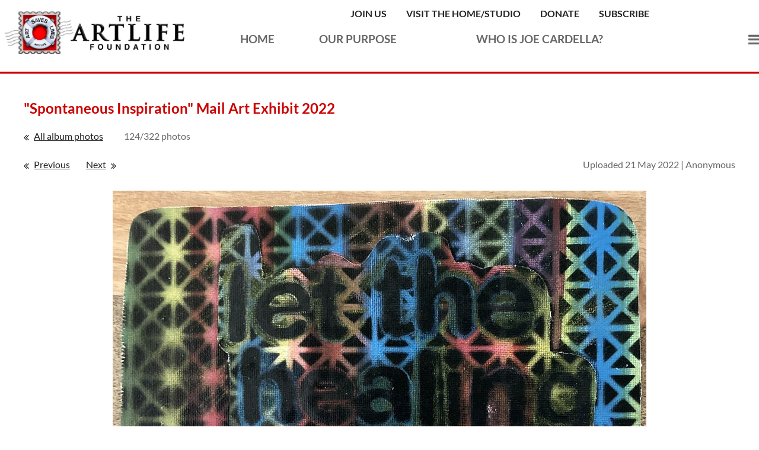

--- FILE ---
content_type: text/html; charset=utf-8
request_url: https://artlifefoundation.org/page-18120/152727713
body_size: 8002
content:
<!DOCTYPE html>
<html lang="en" class="no-js ">
	<head id="Head1">
		<link rel="stylesheet" type="text/css" href="https://kit-pro.fontawesome.com/releases/latest/css/pro.min.css" />
<meta name="viewport" content="width=device-width, initial-scale=1.0">
<link href="https://sf.wildapricot.org/BuiltTheme/casefile_lawsuit.v3.0/current/20d937e4/Styles/combined.css" rel="stylesheet" type="text/css" /><link href="https://artlifefoundation.org/resources/theme/customStyles.css?t=637593548507510000" rel="stylesheet" type="text/css" /><link href="https://live-sf.wildapricot.org/WebUI/built9.12.1-8e232c8/scripts/public/react/index-84b33b4.css" rel="stylesheet" type="text/css" /><link href="https://live-sf.wildapricot.org/WebUI/built9.12.1-8e232c8/css/shared/ui/shared-ui-compiled.css" rel="stylesheet" type="text/css" /><script type="text/javascript" language="javascript" id="idJavaScriptEnvironment">var bonaPage_BuildVer='9.12.1-8e232c8';
var bonaPage_AdminBackendUrl = '/admin/';
var bonaPage_StatRes='https://live-sf.wildapricot.org/WebUI/';
var bonaPage_InternalPageType = { isUndefinedPage : false,isWebPage : true,isAdminPage : false,isDialogPage : false,isSystemPage : false,isErrorPage : false,isError404Page : false };
var bonaPage_PageView = { isAnonymousView : true,isMemberView : false,isAdminView : false };
var WidgetMode = 0;
var bonaPage_IsUserAnonymous = true;
var bonaPage_ThemeVer='20d937e40637593548507510000'; var bonaPage_ThemeId = 'casefile_lawsuit.v3.0'; var bonaPage_ThemeVersion = '3.0';
var bonaPage_id='18120'; version_id='';
if (bonaPage_InternalPageType && (bonaPage_InternalPageType.isSystemPage || bonaPage_InternalPageType.isWebPage) && window.self !== window.top) { var success = true; try { var tmp = top.location.href; if (!tmp) { top.location = self.location; } } catch (err) { try { if (self != top) { top.location = self.location; } } catch (err) { try { if (self != top) { top = self; } success = false; } catch (err) { success = false; } } success = false; } if (!success) { window.onload = function() { document.open('text/html', 'replace'); document.write('<ht'+'ml><he'+'ad></he'+'ad><bo'+'dy><h1>Wrong document context!</h1></bo'+'dy></ht'+'ml>'); document.close(); } } }
try { function waMetricsGlobalHandler(args) { if (WA.topWindow.waMetricsOuterGlobalHandler && typeof(WA.topWindow.waMetricsOuterGlobalHandler) === 'function') { WA.topWindow.waMetricsOuterGlobalHandler(args); }}} catch(err) {}
 try { if (parent && parent.BonaPage) parent.BonaPage.implementBonaPage(window); } catch (err) { }
try { document.write('<style type="text/css"> .WaHideIfJSEnabled, .HideIfJSEnabled { display: none; } </style>'); } catch(err) {}
var bonaPage_WebPackRootPath = 'https://live-sf.wildapricot.org/WebUI/built9.12.1-8e232c8/scripts/public/react/';</script><script type="text/javascript" language="javascript" src="https://live-sf.wildapricot.org/WebUI/built9.12.1-8e232c8/scripts/shared/bonapagetop/bonapagetop-compiled.js" id="idBonaPageTop"></script><script type="text/javascript" language="javascript" src="https://live-sf.wildapricot.org/WebUI/built9.12.1-8e232c8/scripts/public/react/index-84b33b4.js" id="ReactPublicJs"></script><script type="text/javascript" language="javascript" src="https://live-sf.wildapricot.org/WebUI/built9.12.1-8e232c8/scripts/shared/ui/shared-ui-compiled.js" id="idSharedJs"></script><script type="text/javascript" language="javascript" src="https://live-sf.wildapricot.org/WebUI/built9.12.1-8e232c8/General.js" id=""></script><script type="text/javascript" language="javascript" src="https://sf.wildapricot.org/BuiltTheme/casefile_lawsuit.v3.0/current/20d937e4/Scripts/combined.js" id=""></script><title>ARTLIFE Foundation - Spontaneous Inspiration Photo Album 2022</title>
<link rel="search" type="application/opensearchdescription+xml" title="artlifefoundation.org" href="/opensearch.ashx" /></head>
	<body id="PAGEID_18120" class="publicContentView LayoutSecondary">
<div class="mLayout layoutMain" id="mLayout">

<div class="mobilePanelContainer">
<div id="id_MobilePanel" data-componentId="MobilePanel" class="WaPlaceHolder WaPlaceHolderMobilePanel" style=""><div style=""><div id="id_cXOLKQ2" class="WaGadgetOnly WaGadgetMobilePanel  gadgetStyleNone" style="" data-componentId="cXOLKQ2" ><div class="mobilePanel">
	
	<div class="mobilePanelButton buttonMenu" title="Menu">Menu</div>
<div class="mobilePanelButton buttonLogin" title="Log in">Log in</div>
<div class="menuInner">
		<ul class="firstLevel">
<li class=" ">
	<div class="item">
		<a href="https://artlifefoundation.org/" title="Home"><span>Home</span></a>
</div>
</li>
	
<li class=" ">
	<div class="item">
		<a href="https://artlifefoundation.org/Purpose" title="OUR PURPOSE"><span>OUR PURPOSE</span></a>
</div>
</li>
	
<li class=" ">
	<div class="item">
		<a href="https://artlifefoundation.org/JoeCardella" title="Who Is Joe Cardella?"><span>Who Is Joe Cardella?</span></a>
</div>
</li>
	
<li class=" dir">
	<div class="item">
		<a href="https://artlifefoundation.org/CreativeMind" title="Communication for the Creative Mind"><span>Communication for the Creative Mind</span></a>
<ul class="secondLevel">
<li class=" ">
	<div class="item">
		<a href="https://artlifefoundation.org/LimitedEditions" title="ARTLIFE Limited Editions"><span>ARTLIFE Limited Editions</span></a>
</div>
</li>
	
<li class=" dir">
	<div class="item">
		<a href="https://artlifefoundation.org/MailArt" title="Mail Art"><span>Mail Art</span></a>
<ul class="secondLevel">
<li class="sel ">
	<div class="item">
		<a href="https://artlifefoundation.org/page-18120" title="Spontaneous Inspiration Photo Album 2022"><span>Spontaneous Inspiration Photo Album 2022</span></a>
</div>
</li>
	
</ul>
</div>
</li>
	
<li class=" ">
	<div class="item">
		<a href="https://artlifefoundation.org/Chats" title="Joe&#39;s Cafe Chats"><span>Joe&#39;s Cafe Chats</span></a>
</div>
</li>
	
</ul>
</div>
</li>
	
</ul>
	</div>

	<div class="loginInner">
<div class="loginContainerForm oAuthIsfalse">
<form method="post" action="https://artlifefoundation.org/Sys/Login" id="id_cXOLKQ2_form" class="generalLoginBox"  data-disableInAdminMode="true">
<input type="hidden" name="ReturnUrl" id="id_cXOLKQ2_returnUrl" value="">
				<input type="hidden" name="browserData" id="id_cXOLKQ2_browserField">
<div class="loginUserName">
<div class="loginUserNameTextBox">
		<input name="email" type="text" maxlength="100" placeholder="Email"  id="id_cXOLKQ2_userName" tabindex="1" class="emailTextBoxControl"/>
	</div>
</div><div class="loginPassword">
<div class="loginPasswordTextBox">
		<input name="password" type="password" placeholder="Password" maxlength="50" id="id_cXOLKQ2_password" tabindex="2" class="passwordTextBoxControl" autocomplete="off"/>
	</div>
</div> 
    <input id="g-recaptcha-invisible_cXOLKQ2" name="g-recaptcha-invisible" value="recaptcha" type="hidden"/> 
    <div id="recapcha_placeholder_cXOLKQ2" style="display:none"></div>
    <span id="idReCaptchaValidator_cXOLKQ2" errorMessage="Please verify that you are not a robot" style="display:none" validatorType="method" ></span>
    <script>
        $("#idReCaptchaValidator_cXOLKQ2").on( "wavalidate", function(event, validationResult) {
            if (grecaptcha.getResponse(widgetId_cXOLKQ2).length == 0){
                grecaptcha.execute(widgetId_cXOLKQ2);	
                validationResult.shouldStopValidation = true;
                return;
            }

            validationResult.result = true;
        });
  
            var widgetId_cXOLKQ2;

            var onloadCallback_cXOLKQ2 = function() {
                // Renders the HTML element with id 'recapcha_placeholder_cXOLKQ2' as a reCAPTCHA widget.
                // The id of the reCAPTCHA widget is assigned to 'widgetId_cXOLKQ2'.
                widgetId_cXOLKQ2 = grecaptcha.render('recapcha_placeholder_cXOLKQ2', {
                'sitekey' : '6LfmM_UhAAAAAJSHT-BwkAlQgN0mMViOmaK7oEIV',
                'size': 'invisible',
                'callback': function(){
                    document.getElementById('g-recaptcha-invisible_cXOLKQ2').form.submit();
                },
                'theme' : 'light'
            });
        };
    </script>
	
    <script src="https://www.google.com/recaptcha/api.js?onload=onloadCallback_cXOLKQ2&render=explicit" async defer></script>

 <div class="loginActionRememberMe">
		<input id="id_cXOLKQ2_rememberMe" type="checkbox" name="rememberMe" tabindex="3" class="rememberMeCheckboxControl"/>
		<label for="id_cXOLKQ2_rememberMe">Remember me</label>
	</div>
<div class="loginPasswordForgot">
		<a href="https://artlifefoundation.org/Sys/ResetPasswordRequest">Forgot password</a>
	</div>
<div class="loginAction">
	<input type="submit" name="ctl03$ctl02$loginViewControl$loginControl$Login" value="Log in" id="id_cXOLKQ2_loginAction" onclick="if (!browserInfo.clientCookiesEnabled()) {alert('Warning: browser cookies disabled. Please enable them to use this website.'); return false;}" tabindex="4" class="loginButton loginButtonControl"/>
</div></form></div>
</div>

</div>

<script type="text/javascript">

jq$(function()
{
	var gadget = jq$('#id_cXOLKQ2'),
		menuContainer = gadget.find('.menuInner'),
		loginContainer = gadget.find('.loginInner');

	gadget.find('.buttonMenu').on("click",function()
	{
		menuContainer.toggle();
		loginContainer.hide();
		jq$(this).toggleClass('active');
        jq$('.buttonLogin').removeClass('active');
		return false;
	});

	gadget.find('.buttonLogin').on("click",function()
	{
		loginContainer.toggle();
		menuContainer.hide();
		jq$(this).toggleClass('active');
        jq$('.buttonMenu').removeClass('active');
		return false;
	});

	gadget.find('.mobilePanel').on("click",function(event)
	{
        if( !(jq$(event.target).parents('.loginInner').size() || event.target.className == 'loginInner') )
        {
            menuContainer.hide();
            loginContainer.hide();
            jq$('.buttonLogin').removeClass('active');
            jq$('.buttonMenu').removeClass('active');
        }

        event.stopPropagation();
	});

	jq$('body').on("click",function()
	{
		menuContainer.hide();
		loginContainer.hide();
		jq$('.buttonLogin').removeClass('active');
        jq$('.buttonMenu').removeClass('active');
	});


	// login
	var browserField = document.getElementById('id_cXOLKQ2' + '_browserField');

	if (browserField)
	{
		browserField.value = browserInfo.getBrowserCapabilitiesData();
	}

	jq$('#id_cXOLKQ2' + '_form').FormValidate();
	jq$('.WaGadgetMobilePanel form').attr('data-disableInAdminMode', 'false');

});

</script></div></div>
</div></div>

		<!-- header zone -->
		<div class="zonePlace zoneHeader1">
<div id="id_Header" data-componentId="Header" class="WaPlaceHolder  WaPlaceHolderWide WaPlaceHolderHeader" style=""><div style="padding-top:0px;padding-bottom:0px;"><div id="id_2hF68Kk" data-componentId="nlKH8MK" class="WaLayoutContainerFirst" style=""><table cellspacing="0" cellpadding="0" class="WaLayoutTable" style=""><tr data-componentId="2hF68Kk_row" class="WaLayoutRow"><td id="id_ZOwkqNF" data-componentId="kzPydfq" class="WaLayoutItem" style="width:31%;"><div id="id_1erM3cg" class="WaLayoutPlaceHolder placeHolderContainer" data-componentId="a72cPWX" style=""><div style=""><div id="id_LyPu194" class="WaGadgetOnly WaGadgetContent  gadgetStyleNone" style="margin-top:9px;margin-bottom:8px;margin-left:7px;" data-componentId="TxXKvoD" ><div class="gadgetStyleBody gadgetContentEditableArea" style="padding-top:10px;" data-editableArea="0" data-areaHeight="auto">
<p><a href="/"><img src="/resources/Pictures/ALHOZLogo.jpg" alt="" title="" border="0" style="margin: 0px;" width="304" height="72"></a><br></p></div>
</div></div></div></td><td style="width:11px;" data-componentId="kzPydfq_separator" class="WaLayoutSeparator"><div style="width: inherit;"></div></td><td id="id_QgdSF2E" data-componentId="KOrdBP9" class="WaLayoutItem" style="width:69%;"><div id="id_k3QdJxD" class="WaLayoutPlaceHolder placeHolderContainer" data-componentId="vi8i239" style=""><div style=""><div id="id_QC2EvZJ" class="WaGadgetFirst WaGadgetCustomMenu  menuStyle001" style="" data-componentId="I7farr8" ><div class="gadgetStyleBody " style="padding-top:11px;padding-left:0px;"  data-areaHeight="auto">
<ul class="orientationHorizontal alignCenter">

<li>
			<a href="https://artlifefoundation.org/JoinUs" title="Join Us">Join Us</a>
		</li>
<li>
			<a href="https://artlifefoundation.org/Visit" title="Visit the Home/Studio">Visit the Home/Studio</a>
		</li>
<li>
			<a href="http://artlifefoundation.org/Donate" title="Donate">Donate</a>
		</li>
<li>
			<a href="https://artlifefoundation.org/Subscribe" title="Subscribe">Subscribe</a>
		</li>
</ul>

</div>
<script type="text/javascript">
	jq$(function()
	{
		var customMenu = jq$('#id_QC2EvZJ');

		customMenu.find('ul.orientationHorizontal').parents('.WaGadgetCustomMenu').addClass('customMenuHorizontal');
		customMenu.find('ul.orientationVertical').parents('.WaGadgetCustomMenu').addClass('customMenuVertical');

		customMenu.find('ul.alignLeft').parents('.WaGadgetCustomMenu').addClass('customMenuAlignLeft');
		customMenu.find('ul.alignCenter').parents('.WaGadgetCustomMenu').addClass('customMenuAlignCenter');
		customMenu.find('ul.alignRight').parents('.WaGadgetCustomMenu').addClass('customMenuAlignRight');

		customMenu.find('ul').wrap('<div class="outerContainer"></div>').before('<div class="toggleButton"></div>').wrap('<div class="container"></div>');

		var customMenuWidth = jq$('ul', customMenu).width(),
			customMenuHeight = jq$('ul', customMenu).height(),
			transitionTime = 300,
			animateOptionsToOpen,
			animateOptionsToClose,
			layoutType = ( customMenu.hasClass('customMenuHorizontal') ? 'horizontal' : 'vertical' ),
			menuContainer = customMenu.find('.container');

		customMenu.find('.toggleButton').toggle(function()
		{
			$(this).addClass('expandedState');
			getSize();
			setTypeAnimation();
			menuContainer.animate( animateOptionsToOpen, transitionTime );
		}, function()
		{
			$(this).removeClass('expandedState');
			getSize();
			setTypeAnimation();
			menuContainer.animate( animateOptionsToClose, transitionTime );
		});


		function getSize()
		{
			customMenuWidth = jq$('ul', customMenu).width();
			customMenuHeight = jq$('ul', customMenu).height();
		}

		function setTypeAnimation()
		{
			if( layoutType == 'horizontal' )
			{
				animateOptionsToOpen = { 'width': (customMenuWidth+'px') };
				animateOptionsToClose = { 'width': '0' };
			}

			if( layoutType == 'vertical' )
			{
				animateOptionsToOpen = { 'height': (customMenuHeight+'px') };
				animateOptionsToClose = { 'height': '0' };
			}
		}
	});
</script>





</div><div id="id_6NfRKGL" class="WaGadgetLast WaGadgetMenuHorizontal  HorizontalMenuStyle001" style="margin-top:-12px;margin-bottom:0px;margin-left:0px;" data-componentId="WntBc7I" ><div class="">
	<div class="menuBackground"></div>
	<div class="menuInner">
		<ul class="firstLevel">
<li class=" ">
	<div class="item">
		<a href="https://artlifefoundation.org/" title="Home"><span>Home</span></a>
</div>
</li>
	
<li class=" ">
	<div class="item">
		<a href="https://artlifefoundation.org/Purpose" title="OUR PURPOSE"><span>OUR PURPOSE</span></a>
</div>
</li>
	
<li class=" ">
	<div class="item">
		<a href="https://artlifefoundation.org/JoeCardella" title="Who Is Joe Cardella?"><span>Who Is Joe Cardella?</span></a>
</div>
</li>
	
<li class=" dir">
	<div class="item">
		<a href="https://artlifefoundation.org/CreativeMind" title="Communication for the Creative Mind"><span>Communication for the Creative Mind</span></a>
<ul class="secondLevel">
<li class=" ">
	<div class="item">
		<a href="https://artlifefoundation.org/LimitedEditions" title="ARTLIFE Limited Editions"><span>ARTLIFE Limited Editions</span></a>
</div>
</li>
	
<li class=" dir">
	<div class="item">
		<a href="https://artlifefoundation.org/MailArt" title="Mail Art"><span>Mail Art</span></a>
<ul class="secondLevel">
<li class="sel ">
	<div class="item">
		<a href="https://artlifefoundation.org/page-18120" title="Spontaneous Inspiration Photo Album 2022"><span>Spontaneous Inspiration Photo Album 2022</span></a>
</div>
</li>
	
</ul>
</div>
</li>
	
<li class=" ">
	<div class="item">
		<a href="https://artlifefoundation.org/Chats" title="Joe&#39;s Cafe Chats"><span>Joe&#39;s Cafe Chats</span></a>
</div>
</li>
	
</ul>
</div>
</li>
	
</ul>
	</div>
</div>

<script type="text/javascript">
	jq$(function() {
		WebFont.load({
			custom: {
				families: ['Lato', 'Lato']
			},
			active: function(){
				resizeMenu();
			}
		});

		var gadgetHorMenu = jq$('#id_6NfRKGL'),
			gadgetHorMenuContainer = gadgetHorMenu.find('.menuInner'),
			firstLevelMenu = gadgetHorMenu.find('ul.firstLevel'),
			holderInitialMenu = firstLevelMenu.children(),
			outsideItems = null,
			phantomElement = '<li class="phantom"><div class="item"><a href="#"><span>&#x2261;</span></a><ul class="secondLevel"></ul></div></li>',
			placeHolder = gadgetHorMenu.parents('.WaLayoutPlaceHolder'),
			placeHolderId = placeHolder && placeHolder.attr('data-componentId'),
			mobileState = false,
			isTouchSupported = !!(('ontouchstart' in window) || (window.DocumentTouch && document instanceof DocumentTouch) || (navigator.msPointerEnabled && navigator.msMaxTouchPoints));


		function resizeMenu()
		{
			var i,
				len,
				fitMenuWidth = 0,
				menuItemPhantomWidth = 80;

			firstLevelMenu.html(holderInitialMenu).removeClass('adapted').css({ width: 'auto' }); // restore initial menu

			if (firstLevelMenu.width() > gadgetHorMenuContainer.width()) { // if menu oversize
				menuItemPhantomWidth = firstLevelMenu.addClass('adapted').append(phantomElement).children('.phantom').width();

				for (i = 0, len = holderInitialMenu.size(); i <= len; i++) {
					fitMenuWidth += jq$(holderInitialMenu.get(i)).width();

					if (fitMenuWidth + menuItemPhantomWidth > gadgetHorMenuContainer.width()) {
						outsideItems = firstLevelMenu.children(':gt('+(i-1)+'):not(.phantom)').remove();
						firstLevelMenu.find('.phantom > .item > ul').append( outsideItems);
						gadgetHorMenuContainer.css('overflow','visible');
						break;
					}
				}
				gadgetHorMenu.find('.phantom > .item > a').click(function() { return false; });
			}

			disableFirstTouch();

			firstLevelMenu.css('width', ''); // restore initial menu width
			firstLevelMenu.children().removeClass('last-child').eq(-1).addClass('last-child'); // add last-child mark
		}

		jq$(window).resize(function() {
			resizeMenu();
		});

		jq$(window).bind('mousewheel', function(event) {
			if (event.originalEvent.wheelDelta >= 0) {
				resizeMenu();
			}
		});

		function onLayoutColumnResized(sender, args) {
			args = args || {};

			if (placeHolderId && (placeHolderId == args.leftColPlaceHolderId || placeHolderId == args.rightColPlaceHolderId)) {
				resizeMenu();
			}
		}

		function onSidebarResized() {
			resizeMenu();
		}

		BonaPage.addPageStateHandler(BonaPage.PAGE_PARSED, function() { WA.Gadgets.LayoutColumnResized.addHandler(onLayoutColumnResized); });
		BonaPage.addPageStateHandler(BonaPage.PAGE_UNLOADED, function() { WA.Gadgets.LayoutColumnResized.removeHandler(onLayoutColumnResized); });
		BonaPage.addPageStateHandler(BonaPage.PAGE_PARSED, function() { WA.Gadgets.SidebarResized.addHandler(onSidebarResized); });
		BonaPage.addPageStateHandler(BonaPage.PAGE_UNLOADED, function() { WA.Gadgets.SidebarResized.removeHandler(onSidebarResized); });

        function disableFirstTouch()
        {
          if (!isTouchSupported) return;

          jq$('#id_6NfRKGL').find('.menuInner li.dir > .item > a').on('click', function(event) {
            if (!this.touchCounter)
              this.touchCounter = 0;

            if (this.touchCounter >= 1) {
              this.touchCounter = 0;
              return true;
            }

            this.touchCounter++;

            if (!mobileState) {
              WA.stopEventDefault(event);
            }
          });

          jq$('#id_6NfRKGL').find('.menuInner li.dir > .item > a').on('mouseout', function(event) {
            if (!this.touchCounter)
              this.touchCounter = 0;
            this.touchCounter = 0;
          });
        }

        disableFirstTouch();

	});
</script></div></div></div></td></tr></table> </div><div id="id_evHCXxX" class="WaGadgetLast WaGadgetHeadline  gadgetStyleNone" style="" data-componentId="evHCXxX" ><div class="gadgetStyleBody gadgetContentEditableArea" style="" data-editableArea="0" data-areaHeight="auto">
<img src="[data-uri]" class="WaContentDivider WaContentDivider divider_style_border_double_solid_2_to_1" style="border-top-width: 2px; border-bottom-width: 1px; height: 1px; border-color: rgb(204, 0, 0);" data-wacomponenttype="ContentDivider"><br></div>
</div></div>
</div></div>
		<div class="zonePlace zoneHeader2">
</div>
		<div class="zonePlace zoneHeader3">
<div id="id_Header2" data-componentId="Header2" class="WaPlaceHolder WaPlaceHolderHeader2" style="background-color:transparent;"><div style=""><div id="id_k2ZiVyC" data-componentId="k2ZiVyC" class="WaLayoutContainerOnly" style=""><table cellspacing="0" cellpadding="0" class="WaLayoutTable" style=""><tr data-componentId="k2ZiVyC_row" class="WaLayoutRow"><td id="id_1cLlk8F" data-componentId="1cLlk8F" class="WaLayoutItem" style="width:100%;"><div id="id_1DnZnrc" class="WaLayoutPlaceHolder placeHolderContainer" data-componentId="1DnZnrc" style=""><div style=""><div id="id_fHtxkcd" class="WaGadgetFirst WaGadgetContent  gadgetStyleNone" style="margin-top:0px;margin-bottom:17px;" data-componentId="fHtxkcd" ><div class="gadgetStyleBody gadgetContentEditableArea" style="" data-editableArea="0" data-areaHeight="auto">
<p><font style="font-size: 24px;" color="#cc0000"><strong>"Spontaneous Inspiration" Mail Art Exhibit 2022</strong></font></p></div>
</div><div id="id_7hCcm5m" class="WaGadgetLast WaGadgetPhotoAlbum  PhotoAlbumStyle001 WaGadgetPhotoAlbumStatePhoto" style="" data-componentId="7hCcm5m" ><div class="gadgetStyleBody " style=""  data-areaHeight="auto">




<form method="post" action="" id="form">
<div class="aspNetHidden">
<input type="hidden" name="__VIEWSTATE" id="__VIEWSTATE" value="fz5xoIEco/uLTC/iONv+WNQ5bb1iE7kC5Nwudo/bGqQZhcZ+Vc98Xy3+8P4Xhx2i4JZRcPresqONmNdmZQRlViTkG6tzDIXEAc2v4bLoKLZJDYmIzxilVgX8l/hlEZir7Fkqqk/67/OsL21XEaM1p/GT3dkgwludrgXAyq2E6jNgpywLPOiZsHlY5XvE4a8aW/KGnjiEWfifzKVGenxnQ3Y94bOuEMRlfDR5Su2uYvZxdZB+Jq7FQuMF1WyZ1cw1oudi3YBW1RvlHXSR5KofsyzSfYU=" />
</div>

    
    <input type="hidden" name="FunctionalBlock1$contentModeHidden" id="FunctionalBlock1_contentModeHidden" value="1" />



<noscript>
  <div id="FunctionalBlock1_ctl00_SinglePhoto_ctl00_ctl00_idConfirmWindow" class="commonMessageBox">
	<div id="FunctionalBlock1_ctl00_SinglePhoto_ctl00_ctl00_idConfirmWindowStyle" class="confirmWindowWarning messageBox">
		<div class="cww">
			<div class="cww1"></div>
			<div class="cww2"></div>
			<div class="cww3"></div>
			<div class="cww4"></div>
		</div>
		<div class="cww-inner">
			<div class="cww-co">
					<div id="FunctionalBlock1_ctl00_SinglePhoto_ctl00_ctl00_messageHeader" class="header">JavaScript is not supported</div>

          <div id="FunctionalBlock1_ctl00_SinglePhoto_ctl00_ctl00_messageText" class="text">JavaScript required. Your web browser either does not support JavaScript, or it is switched off.  Some features may not work properly.</div>
			</div>
		</div>
		<div class="cww">
			<div class="cww4"></div>
			<div class="cww3"></div>
			<div class="cww2"></div>
			<div class="cww1"></div>
		</div>
	</div>
</div>

</noscript>


<div id="idPhotoHeaderContainer" class="singlePhotoHeaderContainer">
  <div id="idPhotoBackContainer" class="pageBackContainer">
    <a class="photoBackContainerLink" name="photo" href="https://artlifefoundation.org/page-18120?pg=3#pta152727713">&lt;&lt; All album photos</a>
      <span id="FunctionalBlock1_ctl00_SinglePhoto_countInfoPhotoLabel" class="countInfoPhotoLabel">124/322 photos</span>
  </div>
  
</div>


<div id="idPhotoMainContainer" class="photoMainContainer">
  

  <div id="idMenuHeaderContainer" class="menuHeaderContainer">
    <div class="menuHeaderLeftContainer">
      <div class="linkContainer">
        
        <a class="prevLink" href="https://artlifefoundation.org/page-18120/152727711#photo">&lt;&nbsp;Previous</a>
      </div>
      <div class="linkContainer"> 
        
        <a class="nextLink" href="https://artlifefoundation.org/page-18120/152727714#photo">Next&nbsp;&gt;</a>
      </div>
    </div>
    <div class="infoContainer">
      <span class="&lt;%# this.UploadDateCssClass %> uploadDate">Uploaded 21 May 2022 |</span>
      <span class="photoInfoGray">Anonymous</span>
    </div>
  </div>
  <div id="idPhotoMainSectionContainer" class="photoMainSectionContainer">
    <div id="idImageContainer" class="imageContainer">
      <a href="https://artlifefoundation.org/resources/SiteAlbums/151100889/158aLOkun22.jpg" class="originalImageUrl" target="_blank"><img src="https://artlifefoundation.org/resources/SiteAlbums/151100889/preview/158aLOkun22.jpg" style="border-width:0px;" /></a>
    </div>
    <div id="idCaptionContainer" class="captionContainer">
      <span class="photoLabel">Okun, Lynn<br />Ventura, CA   USA</span>
    </div>
  </div>
</div>
<div class="footerContainer">
  
  
</div>

<script type="text/javascript"> if (window.PhotoAlbumGadgetHelperScript) { window.PhotoAlbumGadgetHelperScript.init(); }</script>


  
<div class="aspNetHidden">

	<input type="hidden" name="__VIEWSTATEGENERATOR" id="__VIEWSTATEGENERATOR" value="2AE9EEA8" />
</div>

<script type="text/javascript">
//<![CDATA[
if (window.DataChangeWatcher) {DataChangeWatcher.startWatching('', 'Unsaved changes will be lost. Proceed?', true);}
PhotoGallery.InitPhotoGallery(
{ processingText: 'Please wait...'
, deleteConfirmation: 'Are you sure you want to delete this photo?'
, saveButtonId: ''
, altSaveButtonId: 'FunctionalBlock1_ctl00_SinglePhoto_SaveCaptionButton'
, saveLinkButtonId: 'FunctionalBlock1_ctl00_SinglePhoto_EditCaptionLinkButton'
, deleteButtonId: 'FunctionalBlock1_ctl00_SinglePhoto_DeletePhotoButton'
, cancelButtonId: 'FunctionalBlock1_ctl00_SinglePhoto_CancelUpdateCaptonButton' });
if (!BonaPage.Browser.isIE) BonaPage.addPageStateHandler(BonaPage.PAGE_UNLOADING, PhotoGallery.Page_Unloading, BonaPage.HANDLERTYPE_ONCE);//]]>
</script>
</form></div>
</div></div></div></td></tr></table> </div></div>
</div></div>
		<!-- /header zone -->

<!-- content zone -->
	<div class="zonePlace zoneContent">
</div>
	<div class="zonePlace zoneContent">
</div>
	<div class="zonePlace zoneContent">
</div>
	<div class="zonePlace zoneContent">
</div>
	<div class="zonePlace zoneContent">
</div>
	<!-- /content zone -->

<!-- footer zone -->
		<div class="zonePlace zoneFooter1">
</div>
		<div class="zonePlace zoneFooter2">
<div id="id_Footer1" data-componentId="Footer1" class="WaPlaceHolder  WaPlaceHolderWide WaPlaceHolderFooter1" style="background-color:#FFFFFF;min-height:0px;"><div style=""></div>
</div></div>
		<div class="zonePlace zoneFooter3">
</div>

<div class="zonePlace zoneWAbranding">
				<div class="WABranding">
<div id="idFooterPoweredByContainer">
	<span id="idFooterPoweredByWA">
Powered by <a href="http://www.wildapricot.com" target="_blank">Wild Apricot</a> Membership Software</span>
</div>
</div>
			</div>

<!-- /footer zone -->

<div id="idCustomJsContainer" class="cnCustomJsContainer">
<script type="text/javascript">
try
{
    
function removeLinks(links) {
if (!arguments[0]) return;
var a = arguments[0];
jq$(".WaGadgetMenuHorizontal a, .WaGadgetMenuVertical a, .WaGadgetMobilePanel a").each(function() {
var curhref=jq$(this).attr('href').split("/")[3];
if (
(typeof(a)=='string' && a==curhref)||
(typeof(a)=='object' && (jq$.inArray(curhref, a)>-1))
) {
jq$(this).attr("href", "javascript:void(0);").css("cursor", "pointer");
}
});
}
removeLinks("JoinUs");

}
catch(err)
{}</script></div>

</div></body>
</html>
<script type="text/javascript">if (window.BonaPage && BonaPage.setPageState) { BonaPage.setPageState(BonaPage.PAGE_PARSED); }</script>

--- FILE ---
content_type: text/html; charset=utf-8
request_url: https://www.google.com/recaptcha/api2/anchor?ar=1&k=6LfmM_UhAAAAAJSHT-BwkAlQgN0mMViOmaK7oEIV&co=aHR0cHM6Ly9hcnRsaWZlZm91bmRhdGlvbi5vcmc6NDQz&hl=en&v=PoyoqOPhxBO7pBk68S4YbpHZ&theme=light&size=invisible&anchor-ms=20000&execute-ms=30000&cb=mubzxeum9eiw
body_size: 49302
content:
<!DOCTYPE HTML><html dir="ltr" lang="en"><head><meta http-equiv="Content-Type" content="text/html; charset=UTF-8">
<meta http-equiv="X-UA-Compatible" content="IE=edge">
<title>reCAPTCHA</title>
<style type="text/css">
/* cyrillic-ext */
@font-face {
  font-family: 'Roboto';
  font-style: normal;
  font-weight: 400;
  font-stretch: 100%;
  src: url(//fonts.gstatic.com/s/roboto/v48/KFO7CnqEu92Fr1ME7kSn66aGLdTylUAMa3GUBHMdazTgWw.woff2) format('woff2');
  unicode-range: U+0460-052F, U+1C80-1C8A, U+20B4, U+2DE0-2DFF, U+A640-A69F, U+FE2E-FE2F;
}
/* cyrillic */
@font-face {
  font-family: 'Roboto';
  font-style: normal;
  font-weight: 400;
  font-stretch: 100%;
  src: url(//fonts.gstatic.com/s/roboto/v48/KFO7CnqEu92Fr1ME7kSn66aGLdTylUAMa3iUBHMdazTgWw.woff2) format('woff2');
  unicode-range: U+0301, U+0400-045F, U+0490-0491, U+04B0-04B1, U+2116;
}
/* greek-ext */
@font-face {
  font-family: 'Roboto';
  font-style: normal;
  font-weight: 400;
  font-stretch: 100%;
  src: url(//fonts.gstatic.com/s/roboto/v48/KFO7CnqEu92Fr1ME7kSn66aGLdTylUAMa3CUBHMdazTgWw.woff2) format('woff2');
  unicode-range: U+1F00-1FFF;
}
/* greek */
@font-face {
  font-family: 'Roboto';
  font-style: normal;
  font-weight: 400;
  font-stretch: 100%;
  src: url(//fonts.gstatic.com/s/roboto/v48/KFO7CnqEu92Fr1ME7kSn66aGLdTylUAMa3-UBHMdazTgWw.woff2) format('woff2');
  unicode-range: U+0370-0377, U+037A-037F, U+0384-038A, U+038C, U+038E-03A1, U+03A3-03FF;
}
/* math */
@font-face {
  font-family: 'Roboto';
  font-style: normal;
  font-weight: 400;
  font-stretch: 100%;
  src: url(//fonts.gstatic.com/s/roboto/v48/KFO7CnqEu92Fr1ME7kSn66aGLdTylUAMawCUBHMdazTgWw.woff2) format('woff2');
  unicode-range: U+0302-0303, U+0305, U+0307-0308, U+0310, U+0312, U+0315, U+031A, U+0326-0327, U+032C, U+032F-0330, U+0332-0333, U+0338, U+033A, U+0346, U+034D, U+0391-03A1, U+03A3-03A9, U+03B1-03C9, U+03D1, U+03D5-03D6, U+03F0-03F1, U+03F4-03F5, U+2016-2017, U+2034-2038, U+203C, U+2040, U+2043, U+2047, U+2050, U+2057, U+205F, U+2070-2071, U+2074-208E, U+2090-209C, U+20D0-20DC, U+20E1, U+20E5-20EF, U+2100-2112, U+2114-2115, U+2117-2121, U+2123-214F, U+2190, U+2192, U+2194-21AE, U+21B0-21E5, U+21F1-21F2, U+21F4-2211, U+2213-2214, U+2216-22FF, U+2308-230B, U+2310, U+2319, U+231C-2321, U+2336-237A, U+237C, U+2395, U+239B-23B7, U+23D0, U+23DC-23E1, U+2474-2475, U+25AF, U+25B3, U+25B7, U+25BD, U+25C1, U+25CA, U+25CC, U+25FB, U+266D-266F, U+27C0-27FF, U+2900-2AFF, U+2B0E-2B11, U+2B30-2B4C, U+2BFE, U+3030, U+FF5B, U+FF5D, U+1D400-1D7FF, U+1EE00-1EEFF;
}
/* symbols */
@font-face {
  font-family: 'Roboto';
  font-style: normal;
  font-weight: 400;
  font-stretch: 100%;
  src: url(//fonts.gstatic.com/s/roboto/v48/KFO7CnqEu92Fr1ME7kSn66aGLdTylUAMaxKUBHMdazTgWw.woff2) format('woff2');
  unicode-range: U+0001-000C, U+000E-001F, U+007F-009F, U+20DD-20E0, U+20E2-20E4, U+2150-218F, U+2190, U+2192, U+2194-2199, U+21AF, U+21E6-21F0, U+21F3, U+2218-2219, U+2299, U+22C4-22C6, U+2300-243F, U+2440-244A, U+2460-24FF, U+25A0-27BF, U+2800-28FF, U+2921-2922, U+2981, U+29BF, U+29EB, U+2B00-2BFF, U+4DC0-4DFF, U+FFF9-FFFB, U+10140-1018E, U+10190-1019C, U+101A0, U+101D0-101FD, U+102E0-102FB, U+10E60-10E7E, U+1D2C0-1D2D3, U+1D2E0-1D37F, U+1F000-1F0FF, U+1F100-1F1AD, U+1F1E6-1F1FF, U+1F30D-1F30F, U+1F315, U+1F31C, U+1F31E, U+1F320-1F32C, U+1F336, U+1F378, U+1F37D, U+1F382, U+1F393-1F39F, U+1F3A7-1F3A8, U+1F3AC-1F3AF, U+1F3C2, U+1F3C4-1F3C6, U+1F3CA-1F3CE, U+1F3D4-1F3E0, U+1F3ED, U+1F3F1-1F3F3, U+1F3F5-1F3F7, U+1F408, U+1F415, U+1F41F, U+1F426, U+1F43F, U+1F441-1F442, U+1F444, U+1F446-1F449, U+1F44C-1F44E, U+1F453, U+1F46A, U+1F47D, U+1F4A3, U+1F4B0, U+1F4B3, U+1F4B9, U+1F4BB, U+1F4BF, U+1F4C8-1F4CB, U+1F4D6, U+1F4DA, U+1F4DF, U+1F4E3-1F4E6, U+1F4EA-1F4ED, U+1F4F7, U+1F4F9-1F4FB, U+1F4FD-1F4FE, U+1F503, U+1F507-1F50B, U+1F50D, U+1F512-1F513, U+1F53E-1F54A, U+1F54F-1F5FA, U+1F610, U+1F650-1F67F, U+1F687, U+1F68D, U+1F691, U+1F694, U+1F698, U+1F6AD, U+1F6B2, U+1F6B9-1F6BA, U+1F6BC, U+1F6C6-1F6CF, U+1F6D3-1F6D7, U+1F6E0-1F6EA, U+1F6F0-1F6F3, U+1F6F7-1F6FC, U+1F700-1F7FF, U+1F800-1F80B, U+1F810-1F847, U+1F850-1F859, U+1F860-1F887, U+1F890-1F8AD, U+1F8B0-1F8BB, U+1F8C0-1F8C1, U+1F900-1F90B, U+1F93B, U+1F946, U+1F984, U+1F996, U+1F9E9, U+1FA00-1FA6F, U+1FA70-1FA7C, U+1FA80-1FA89, U+1FA8F-1FAC6, U+1FACE-1FADC, U+1FADF-1FAE9, U+1FAF0-1FAF8, U+1FB00-1FBFF;
}
/* vietnamese */
@font-face {
  font-family: 'Roboto';
  font-style: normal;
  font-weight: 400;
  font-stretch: 100%;
  src: url(//fonts.gstatic.com/s/roboto/v48/KFO7CnqEu92Fr1ME7kSn66aGLdTylUAMa3OUBHMdazTgWw.woff2) format('woff2');
  unicode-range: U+0102-0103, U+0110-0111, U+0128-0129, U+0168-0169, U+01A0-01A1, U+01AF-01B0, U+0300-0301, U+0303-0304, U+0308-0309, U+0323, U+0329, U+1EA0-1EF9, U+20AB;
}
/* latin-ext */
@font-face {
  font-family: 'Roboto';
  font-style: normal;
  font-weight: 400;
  font-stretch: 100%;
  src: url(//fonts.gstatic.com/s/roboto/v48/KFO7CnqEu92Fr1ME7kSn66aGLdTylUAMa3KUBHMdazTgWw.woff2) format('woff2');
  unicode-range: U+0100-02BA, U+02BD-02C5, U+02C7-02CC, U+02CE-02D7, U+02DD-02FF, U+0304, U+0308, U+0329, U+1D00-1DBF, U+1E00-1E9F, U+1EF2-1EFF, U+2020, U+20A0-20AB, U+20AD-20C0, U+2113, U+2C60-2C7F, U+A720-A7FF;
}
/* latin */
@font-face {
  font-family: 'Roboto';
  font-style: normal;
  font-weight: 400;
  font-stretch: 100%;
  src: url(//fonts.gstatic.com/s/roboto/v48/KFO7CnqEu92Fr1ME7kSn66aGLdTylUAMa3yUBHMdazQ.woff2) format('woff2');
  unicode-range: U+0000-00FF, U+0131, U+0152-0153, U+02BB-02BC, U+02C6, U+02DA, U+02DC, U+0304, U+0308, U+0329, U+2000-206F, U+20AC, U+2122, U+2191, U+2193, U+2212, U+2215, U+FEFF, U+FFFD;
}
/* cyrillic-ext */
@font-face {
  font-family: 'Roboto';
  font-style: normal;
  font-weight: 500;
  font-stretch: 100%;
  src: url(//fonts.gstatic.com/s/roboto/v48/KFO7CnqEu92Fr1ME7kSn66aGLdTylUAMa3GUBHMdazTgWw.woff2) format('woff2');
  unicode-range: U+0460-052F, U+1C80-1C8A, U+20B4, U+2DE0-2DFF, U+A640-A69F, U+FE2E-FE2F;
}
/* cyrillic */
@font-face {
  font-family: 'Roboto';
  font-style: normal;
  font-weight: 500;
  font-stretch: 100%;
  src: url(//fonts.gstatic.com/s/roboto/v48/KFO7CnqEu92Fr1ME7kSn66aGLdTylUAMa3iUBHMdazTgWw.woff2) format('woff2');
  unicode-range: U+0301, U+0400-045F, U+0490-0491, U+04B0-04B1, U+2116;
}
/* greek-ext */
@font-face {
  font-family: 'Roboto';
  font-style: normal;
  font-weight: 500;
  font-stretch: 100%;
  src: url(//fonts.gstatic.com/s/roboto/v48/KFO7CnqEu92Fr1ME7kSn66aGLdTylUAMa3CUBHMdazTgWw.woff2) format('woff2');
  unicode-range: U+1F00-1FFF;
}
/* greek */
@font-face {
  font-family: 'Roboto';
  font-style: normal;
  font-weight: 500;
  font-stretch: 100%;
  src: url(//fonts.gstatic.com/s/roboto/v48/KFO7CnqEu92Fr1ME7kSn66aGLdTylUAMa3-UBHMdazTgWw.woff2) format('woff2');
  unicode-range: U+0370-0377, U+037A-037F, U+0384-038A, U+038C, U+038E-03A1, U+03A3-03FF;
}
/* math */
@font-face {
  font-family: 'Roboto';
  font-style: normal;
  font-weight: 500;
  font-stretch: 100%;
  src: url(//fonts.gstatic.com/s/roboto/v48/KFO7CnqEu92Fr1ME7kSn66aGLdTylUAMawCUBHMdazTgWw.woff2) format('woff2');
  unicode-range: U+0302-0303, U+0305, U+0307-0308, U+0310, U+0312, U+0315, U+031A, U+0326-0327, U+032C, U+032F-0330, U+0332-0333, U+0338, U+033A, U+0346, U+034D, U+0391-03A1, U+03A3-03A9, U+03B1-03C9, U+03D1, U+03D5-03D6, U+03F0-03F1, U+03F4-03F5, U+2016-2017, U+2034-2038, U+203C, U+2040, U+2043, U+2047, U+2050, U+2057, U+205F, U+2070-2071, U+2074-208E, U+2090-209C, U+20D0-20DC, U+20E1, U+20E5-20EF, U+2100-2112, U+2114-2115, U+2117-2121, U+2123-214F, U+2190, U+2192, U+2194-21AE, U+21B0-21E5, U+21F1-21F2, U+21F4-2211, U+2213-2214, U+2216-22FF, U+2308-230B, U+2310, U+2319, U+231C-2321, U+2336-237A, U+237C, U+2395, U+239B-23B7, U+23D0, U+23DC-23E1, U+2474-2475, U+25AF, U+25B3, U+25B7, U+25BD, U+25C1, U+25CA, U+25CC, U+25FB, U+266D-266F, U+27C0-27FF, U+2900-2AFF, U+2B0E-2B11, U+2B30-2B4C, U+2BFE, U+3030, U+FF5B, U+FF5D, U+1D400-1D7FF, U+1EE00-1EEFF;
}
/* symbols */
@font-face {
  font-family: 'Roboto';
  font-style: normal;
  font-weight: 500;
  font-stretch: 100%;
  src: url(//fonts.gstatic.com/s/roboto/v48/KFO7CnqEu92Fr1ME7kSn66aGLdTylUAMaxKUBHMdazTgWw.woff2) format('woff2');
  unicode-range: U+0001-000C, U+000E-001F, U+007F-009F, U+20DD-20E0, U+20E2-20E4, U+2150-218F, U+2190, U+2192, U+2194-2199, U+21AF, U+21E6-21F0, U+21F3, U+2218-2219, U+2299, U+22C4-22C6, U+2300-243F, U+2440-244A, U+2460-24FF, U+25A0-27BF, U+2800-28FF, U+2921-2922, U+2981, U+29BF, U+29EB, U+2B00-2BFF, U+4DC0-4DFF, U+FFF9-FFFB, U+10140-1018E, U+10190-1019C, U+101A0, U+101D0-101FD, U+102E0-102FB, U+10E60-10E7E, U+1D2C0-1D2D3, U+1D2E0-1D37F, U+1F000-1F0FF, U+1F100-1F1AD, U+1F1E6-1F1FF, U+1F30D-1F30F, U+1F315, U+1F31C, U+1F31E, U+1F320-1F32C, U+1F336, U+1F378, U+1F37D, U+1F382, U+1F393-1F39F, U+1F3A7-1F3A8, U+1F3AC-1F3AF, U+1F3C2, U+1F3C4-1F3C6, U+1F3CA-1F3CE, U+1F3D4-1F3E0, U+1F3ED, U+1F3F1-1F3F3, U+1F3F5-1F3F7, U+1F408, U+1F415, U+1F41F, U+1F426, U+1F43F, U+1F441-1F442, U+1F444, U+1F446-1F449, U+1F44C-1F44E, U+1F453, U+1F46A, U+1F47D, U+1F4A3, U+1F4B0, U+1F4B3, U+1F4B9, U+1F4BB, U+1F4BF, U+1F4C8-1F4CB, U+1F4D6, U+1F4DA, U+1F4DF, U+1F4E3-1F4E6, U+1F4EA-1F4ED, U+1F4F7, U+1F4F9-1F4FB, U+1F4FD-1F4FE, U+1F503, U+1F507-1F50B, U+1F50D, U+1F512-1F513, U+1F53E-1F54A, U+1F54F-1F5FA, U+1F610, U+1F650-1F67F, U+1F687, U+1F68D, U+1F691, U+1F694, U+1F698, U+1F6AD, U+1F6B2, U+1F6B9-1F6BA, U+1F6BC, U+1F6C6-1F6CF, U+1F6D3-1F6D7, U+1F6E0-1F6EA, U+1F6F0-1F6F3, U+1F6F7-1F6FC, U+1F700-1F7FF, U+1F800-1F80B, U+1F810-1F847, U+1F850-1F859, U+1F860-1F887, U+1F890-1F8AD, U+1F8B0-1F8BB, U+1F8C0-1F8C1, U+1F900-1F90B, U+1F93B, U+1F946, U+1F984, U+1F996, U+1F9E9, U+1FA00-1FA6F, U+1FA70-1FA7C, U+1FA80-1FA89, U+1FA8F-1FAC6, U+1FACE-1FADC, U+1FADF-1FAE9, U+1FAF0-1FAF8, U+1FB00-1FBFF;
}
/* vietnamese */
@font-face {
  font-family: 'Roboto';
  font-style: normal;
  font-weight: 500;
  font-stretch: 100%;
  src: url(//fonts.gstatic.com/s/roboto/v48/KFO7CnqEu92Fr1ME7kSn66aGLdTylUAMa3OUBHMdazTgWw.woff2) format('woff2');
  unicode-range: U+0102-0103, U+0110-0111, U+0128-0129, U+0168-0169, U+01A0-01A1, U+01AF-01B0, U+0300-0301, U+0303-0304, U+0308-0309, U+0323, U+0329, U+1EA0-1EF9, U+20AB;
}
/* latin-ext */
@font-face {
  font-family: 'Roboto';
  font-style: normal;
  font-weight: 500;
  font-stretch: 100%;
  src: url(//fonts.gstatic.com/s/roboto/v48/KFO7CnqEu92Fr1ME7kSn66aGLdTylUAMa3KUBHMdazTgWw.woff2) format('woff2');
  unicode-range: U+0100-02BA, U+02BD-02C5, U+02C7-02CC, U+02CE-02D7, U+02DD-02FF, U+0304, U+0308, U+0329, U+1D00-1DBF, U+1E00-1E9F, U+1EF2-1EFF, U+2020, U+20A0-20AB, U+20AD-20C0, U+2113, U+2C60-2C7F, U+A720-A7FF;
}
/* latin */
@font-face {
  font-family: 'Roboto';
  font-style: normal;
  font-weight: 500;
  font-stretch: 100%;
  src: url(//fonts.gstatic.com/s/roboto/v48/KFO7CnqEu92Fr1ME7kSn66aGLdTylUAMa3yUBHMdazQ.woff2) format('woff2');
  unicode-range: U+0000-00FF, U+0131, U+0152-0153, U+02BB-02BC, U+02C6, U+02DA, U+02DC, U+0304, U+0308, U+0329, U+2000-206F, U+20AC, U+2122, U+2191, U+2193, U+2212, U+2215, U+FEFF, U+FFFD;
}
/* cyrillic-ext */
@font-face {
  font-family: 'Roboto';
  font-style: normal;
  font-weight: 900;
  font-stretch: 100%;
  src: url(//fonts.gstatic.com/s/roboto/v48/KFO7CnqEu92Fr1ME7kSn66aGLdTylUAMa3GUBHMdazTgWw.woff2) format('woff2');
  unicode-range: U+0460-052F, U+1C80-1C8A, U+20B4, U+2DE0-2DFF, U+A640-A69F, U+FE2E-FE2F;
}
/* cyrillic */
@font-face {
  font-family: 'Roboto';
  font-style: normal;
  font-weight: 900;
  font-stretch: 100%;
  src: url(//fonts.gstatic.com/s/roboto/v48/KFO7CnqEu92Fr1ME7kSn66aGLdTylUAMa3iUBHMdazTgWw.woff2) format('woff2');
  unicode-range: U+0301, U+0400-045F, U+0490-0491, U+04B0-04B1, U+2116;
}
/* greek-ext */
@font-face {
  font-family: 'Roboto';
  font-style: normal;
  font-weight: 900;
  font-stretch: 100%;
  src: url(//fonts.gstatic.com/s/roboto/v48/KFO7CnqEu92Fr1ME7kSn66aGLdTylUAMa3CUBHMdazTgWw.woff2) format('woff2');
  unicode-range: U+1F00-1FFF;
}
/* greek */
@font-face {
  font-family: 'Roboto';
  font-style: normal;
  font-weight: 900;
  font-stretch: 100%;
  src: url(//fonts.gstatic.com/s/roboto/v48/KFO7CnqEu92Fr1ME7kSn66aGLdTylUAMa3-UBHMdazTgWw.woff2) format('woff2');
  unicode-range: U+0370-0377, U+037A-037F, U+0384-038A, U+038C, U+038E-03A1, U+03A3-03FF;
}
/* math */
@font-face {
  font-family: 'Roboto';
  font-style: normal;
  font-weight: 900;
  font-stretch: 100%;
  src: url(//fonts.gstatic.com/s/roboto/v48/KFO7CnqEu92Fr1ME7kSn66aGLdTylUAMawCUBHMdazTgWw.woff2) format('woff2');
  unicode-range: U+0302-0303, U+0305, U+0307-0308, U+0310, U+0312, U+0315, U+031A, U+0326-0327, U+032C, U+032F-0330, U+0332-0333, U+0338, U+033A, U+0346, U+034D, U+0391-03A1, U+03A3-03A9, U+03B1-03C9, U+03D1, U+03D5-03D6, U+03F0-03F1, U+03F4-03F5, U+2016-2017, U+2034-2038, U+203C, U+2040, U+2043, U+2047, U+2050, U+2057, U+205F, U+2070-2071, U+2074-208E, U+2090-209C, U+20D0-20DC, U+20E1, U+20E5-20EF, U+2100-2112, U+2114-2115, U+2117-2121, U+2123-214F, U+2190, U+2192, U+2194-21AE, U+21B0-21E5, U+21F1-21F2, U+21F4-2211, U+2213-2214, U+2216-22FF, U+2308-230B, U+2310, U+2319, U+231C-2321, U+2336-237A, U+237C, U+2395, U+239B-23B7, U+23D0, U+23DC-23E1, U+2474-2475, U+25AF, U+25B3, U+25B7, U+25BD, U+25C1, U+25CA, U+25CC, U+25FB, U+266D-266F, U+27C0-27FF, U+2900-2AFF, U+2B0E-2B11, U+2B30-2B4C, U+2BFE, U+3030, U+FF5B, U+FF5D, U+1D400-1D7FF, U+1EE00-1EEFF;
}
/* symbols */
@font-face {
  font-family: 'Roboto';
  font-style: normal;
  font-weight: 900;
  font-stretch: 100%;
  src: url(//fonts.gstatic.com/s/roboto/v48/KFO7CnqEu92Fr1ME7kSn66aGLdTylUAMaxKUBHMdazTgWw.woff2) format('woff2');
  unicode-range: U+0001-000C, U+000E-001F, U+007F-009F, U+20DD-20E0, U+20E2-20E4, U+2150-218F, U+2190, U+2192, U+2194-2199, U+21AF, U+21E6-21F0, U+21F3, U+2218-2219, U+2299, U+22C4-22C6, U+2300-243F, U+2440-244A, U+2460-24FF, U+25A0-27BF, U+2800-28FF, U+2921-2922, U+2981, U+29BF, U+29EB, U+2B00-2BFF, U+4DC0-4DFF, U+FFF9-FFFB, U+10140-1018E, U+10190-1019C, U+101A0, U+101D0-101FD, U+102E0-102FB, U+10E60-10E7E, U+1D2C0-1D2D3, U+1D2E0-1D37F, U+1F000-1F0FF, U+1F100-1F1AD, U+1F1E6-1F1FF, U+1F30D-1F30F, U+1F315, U+1F31C, U+1F31E, U+1F320-1F32C, U+1F336, U+1F378, U+1F37D, U+1F382, U+1F393-1F39F, U+1F3A7-1F3A8, U+1F3AC-1F3AF, U+1F3C2, U+1F3C4-1F3C6, U+1F3CA-1F3CE, U+1F3D4-1F3E0, U+1F3ED, U+1F3F1-1F3F3, U+1F3F5-1F3F7, U+1F408, U+1F415, U+1F41F, U+1F426, U+1F43F, U+1F441-1F442, U+1F444, U+1F446-1F449, U+1F44C-1F44E, U+1F453, U+1F46A, U+1F47D, U+1F4A3, U+1F4B0, U+1F4B3, U+1F4B9, U+1F4BB, U+1F4BF, U+1F4C8-1F4CB, U+1F4D6, U+1F4DA, U+1F4DF, U+1F4E3-1F4E6, U+1F4EA-1F4ED, U+1F4F7, U+1F4F9-1F4FB, U+1F4FD-1F4FE, U+1F503, U+1F507-1F50B, U+1F50D, U+1F512-1F513, U+1F53E-1F54A, U+1F54F-1F5FA, U+1F610, U+1F650-1F67F, U+1F687, U+1F68D, U+1F691, U+1F694, U+1F698, U+1F6AD, U+1F6B2, U+1F6B9-1F6BA, U+1F6BC, U+1F6C6-1F6CF, U+1F6D3-1F6D7, U+1F6E0-1F6EA, U+1F6F0-1F6F3, U+1F6F7-1F6FC, U+1F700-1F7FF, U+1F800-1F80B, U+1F810-1F847, U+1F850-1F859, U+1F860-1F887, U+1F890-1F8AD, U+1F8B0-1F8BB, U+1F8C0-1F8C1, U+1F900-1F90B, U+1F93B, U+1F946, U+1F984, U+1F996, U+1F9E9, U+1FA00-1FA6F, U+1FA70-1FA7C, U+1FA80-1FA89, U+1FA8F-1FAC6, U+1FACE-1FADC, U+1FADF-1FAE9, U+1FAF0-1FAF8, U+1FB00-1FBFF;
}
/* vietnamese */
@font-face {
  font-family: 'Roboto';
  font-style: normal;
  font-weight: 900;
  font-stretch: 100%;
  src: url(//fonts.gstatic.com/s/roboto/v48/KFO7CnqEu92Fr1ME7kSn66aGLdTylUAMa3OUBHMdazTgWw.woff2) format('woff2');
  unicode-range: U+0102-0103, U+0110-0111, U+0128-0129, U+0168-0169, U+01A0-01A1, U+01AF-01B0, U+0300-0301, U+0303-0304, U+0308-0309, U+0323, U+0329, U+1EA0-1EF9, U+20AB;
}
/* latin-ext */
@font-face {
  font-family: 'Roboto';
  font-style: normal;
  font-weight: 900;
  font-stretch: 100%;
  src: url(//fonts.gstatic.com/s/roboto/v48/KFO7CnqEu92Fr1ME7kSn66aGLdTylUAMa3KUBHMdazTgWw.woff2) format('woff2');
  unicode-range: U+0100-02BA, U+02BD-02C5, U+02C7-02CC, U+02CE-02D7, U+02DD-02FF, U+0304, U+0308, U+0329, U+1D00-1DBF, U+1E00-1E9F, U+1EF2-1EFF, U+2020, U+20A0-20AB, U+20AD-20C0, U+2113, U+2C60-2C7F, U+A720-A7FF;
}
/* latin */
@font-face {
  font-family: 'Roboto';
  font-style: normal;
  font-weight: 900;
  font-stretch: 100%;
  src: url(//fonts.gstatic.com/s/roboto/v48/KFO7CnqEu92Fr1ME7kSn66aGLdTylUAMa3yUBHMdazQ.woff2) format('woff2');
  unicode-range: U+0000-00FF, U+0131, U+0152-0153, U+02BB-02BC, U+02C6, U+02DA, U+02DC, U+0304, U+0308, U+0329, U+2000-206F, U+20AC, U+2122, U+2191, U+2193, U+2212, U+2215, U+FEFF, U+FFFD;
}

</style>
<link rel="stylesheet" type="text/css" href="https://www.gstatic.com/recaptcha/releases/PoyoqOPhxBO7pBk68S4YbpHZ/styles__ltr.css">
<script nonce="_qjur-ooc1HzjFUDmRq6wQ" type="text/javascript">window['__recaptcha_api'] = 'https://www.google.com/recaptcha/api2/';</script>
<script type="text/javascript" src="https://www.gstatic.com/recaptcha/releases/PoyoqOPhxBO7pBk68S4YbpHZ/recaptcha__en.js" nonce="_qjur-ooc1HzjFUDmRq6wQ">
      
    </script></head>
<body><div id="rc-anchor-alert" class="rc-anchor-alert"></div>
<input type="hidden" id="recaptcha-token" value="[base64]">
<script type="text/javascript" nonce="_qjur-ooc1HzjFUDmRq6wQ">
      recaptcha.anchor.Main.init("[\x22ainput\x22,[\x22bgdata\x22,\x22\x22,\[base64]/[base64]/[base64]/bmV3IHJbeF0oY1swXSk6RT09Mj9uZXcgclt4XShjWzBdLGNbMV0pOkU9PTM/bmV3IHJbeF0oY1swXSxjWzFdLGNbMl0pOkU9PTQ/[base64]/[base64]/[base64]/[base64]/[base64]/[base64]/[base64]/[base64]\x22,\[base64]\x22,\x22S8Odwo4cK8Oow45Vwp/Dn8O8c2oOSsKrw6hjQMKtSGLDucOzwol5fcOXw4jCqADCpjsswqUkwqJpa8KIUcKaJQXDpE58ecKawr3Dj8KRw57DlMKaw5fDoivCsmjCjcKCwqvCkcK8w6HCgSbDk8KLC8KPT1DDicO6wo7DiMOZw7/CsMOywq0HZsKowql3dhg2wqQQwogdBcKuwovDqU/DtMKBw5bCn8OpPUFGwq8nwqHCvMKTwrMtGcKyN0DDocOBwqzCtMOPwobCsz3DkyLCkMOAw4LDl8OlwpsKwpB6IMOfwqgPwpJcYsOjwqAefMKUw5tJT8KewrVuw59Aw5HCnAnDpArCs1TCjcO/OcKlw5tIwrzDu8OAF8OMOgQXBcKTXw55TcOkJsKedsOyLcOSwpfDk3HDlsKCw4rCmCLDhSVCegXCojUaw7t6w7Y3wojCjxzDpS7DlMKJH8OmwoBQwq7DgMKBw4PDr29+cMK/DsKxw67CtsO0NwFmAGHCkX4+wpPDpGluw77CuUTCjm1Pw5M8G1zCm8OHwqAww7PDpWN5EsKJEMKXEMK0cR1VIMKrbsOKw61/[base64]/PHxDwrTCiURWw4XDocOIScObw67CgcOqXGooNsOnwoQlQcOFTkk5N8Ohw5LCk8OPw5HCvcK4PcKlwoo2EcKcwqvCihrDmsOCfmfDoioBwqt0wpfCrMOuwpFSXWvDucOZFhx9FmJtwrzDlFNjw6TCl8KZWsOlBWx5w4EiB8Kxw4zCvsO2wr/CrcO3W1RwLDJNFmkGwrbDjmNccMOwwo4dwolHAMKTHsK1KsKXw7DDg8KON8O7wqDCh8Kww64ow4kjw6QLX8K3bhpHwqbDgMOxwqzCgcOIwojDv23CrXnDnsOVwrF6wr7Cj8KTcsKkwph3X8ONw6TCsjkCHsKswp08w6sPwqrDh8K/wq9sL8K/XsK1wqvDiSvCmVPDi3RPbzssImLChMKcPcOkG2p9DlDDhBV/[base64]/wrTCqsK2wpDDkMKSw4HCsktkCsKoworCmsKcM2VUw7vDkUpRw5nDqGBmw6LDtsKKIFnDhULCpMKxeUJZw7DCn8OVw70Fw47ClMO/wqVzw7XCnsKWcXJxVy57BMKAw53DiEs8w4o/TXfCqMOVZsOzMMOSdzxEwprDujZYwpfCoRHDocO7w7IEfcK/[base64]/[base64]/DvMOMwqwjSDbCtsKKw4XCo8OABGDDq8O7wr3DssKLZyzDngA+wo9+J8K+wpvDtyVZw4cSQcO+WyE9BlVWwonCnmhyA8OvSsKWPmIUUWBvOMOWw7/Cm8OlUcKSYwY1B1nCjAEOSh/ChsKxwqnCj2zDmHHDkMOUwpLClgrDrjTCm8OnFMKcL8KGwqvCicOqE8KBTMOmw7fCpSvCuX/[base64]/wr/DoGbCn8K9BUokw7XCkQJ2F8OmwonDpMO6wpHCnkbDgsK0bhZpwpvDvW8kPMOaw4BuwqHCoMOuw4VZw5BJwr/CpUlrTi3CiMOgJixXwqfChsK4OhZcw67CrizCrBMcFD7Cmm4EFT/Cj0vCuhV+HF3CkMOBw5TCvS7Cp00kAcO2w4EYM8OfwpUOw7vCn8KaHBNBwrzCj37CmVDDqGHCkSMIScOUcsOtwp85w6DDrB1zw67CjMKsw5zDtAXCqhF2Ej/[base64]/CvcKSworCmMKDw79GwrnChMOKVMOjFMOxwoxNwrcXw5QnDmPDt8OKbMOmw7UYw75Mw4E1Lydgw6New6FUIsOPCHUEwqnCscOfw73Dp8KnTy3DvAPDhgrDsXbCo8KDFcOOEyjDhMOMX8KPw6kgGSHDhG/[base64]/CmcO5w4oYwrHCt8OPecKiw54TNQZoNBpVd8OVGMOowoUVwoo0w7JCRMOPfyRCGT8Uw7nDjjXDvsOCVhULenpIw63Du0wcRUxRcWTDrVfDlR48QQQKwqTCnw7CqAhNJj8wRwMnFsKdwog5RT7DrMK3wpEBw50AZMO/WsK2PhEUMsOEwpp0wqt8w6bCpMONeMOCL2zDucKndsKPwp3DtWdMw5TCrRHCvCvCh8KzwrjDj8OswpFlw44yFAdHwowgJTRmwr3DuMOtMsKXw43CicKQw5srYMK3CBRZw6E1OMKCw6U/wpdDc8KlwrVUw7wCwpjCk8OgAQ/DvibCgMOyw5bClH0iLsOfw6vCtgpRFmrDt0sMw4YQIcOdw4VscE/DgsK6UjwFw7J0dsOxwojDi8KTXMKzRMKxw43DvcKgUTlYwrcEPsKbasOFworDsHfCtsOgw5/CtwsZUcOpDiHCigI/w5ZsdlFSwoPCq0tLw77Cv8O5w5YcX8Kkw7/Dt8K5BMODwoHDlsOEw6vCiDXCtl8UR0nDn8KSNERWw6XDmcOKwoEcw4XCicO9w7XCrWB2fl0zwp48wobCox14w4g9w5IPw7fDiMOXfcKGd8O8wqPCv8Kaw4TCgV56w7rCqMO+XA4sD8KFABzDkzbDjwjCtsKXFMKfw5jDgMK4fVPCocKBw50gOsKzw6/Dtl3CrsK6NyvDjUPCo1zDlknDgsOow458w5DCgB/[base64]/CtMO8wqfDpMObKSjDh8KlwpXCkA/[base64]/PcKRRcKuwrpUw7kQKcO+Yw4ELSbClAPDjMO0wqrDuHF1w5TCsFvDt8KJDUfCr8OBL8OBw78yL2jCg3AsemnDscOQbcOpwrh6wpkJPnRKw7/[base64]/DgsOVw6t9P8O7wozDvQvDgsO+WB7Co2lqwrzCoMKVwpwmwr40F8KcT08VSMKQwosJY8O/ZsOWwojCjMK4w7nDnDtoNMKeMcKbch3CvUwUwpsuwowfHcOBwp7DmhrCrn10ScKrEcKjwqcMTWsfICgRUcOewqfCryPDnsK+wojCqhYpHzM/fx5Qw4Etw6fCmlRwworDvTPCnkvDvcOkXsO7C8OTwpBsSxnDqsKOAn3DmMO8wr3DnBPDrlENwq3Coi0AwqHDqAPDrMOkw6dqwrzDicOWw6tuwr0Ow7hewq0yOMKXEcOWJRLDsMK2Ll4Nd8KlwowCw4/DiHnCkgR4w73Ci8Kpwr1BLcKBKj/DncOWMsOQdWrCtR7DlsKSUwhBLxTDs8OfTWDCtsO6wp7CgSnCgyvCk8K4wrJtdzccVMKYeWxmwoQEw7xpCcKZw50afEDDscOmw4LDj8KCccOxwpdvfU/Cv2/CgsO/[base64]/DuXPDqx/[base64]/DkD7CuMKaw5vCnMO5e8OAwpsqw6XDncKzPXzCucKKZcK6bQINCsO5JivDsAEww7zCvh7Dul3DqzjChRXCrVBLwp3CvyTDlMOaZjZKGMOIwoFrwqZ+w5jCigVmw7NPCsO8QDrCicONPcO/bXLCoSLDlgkONxgDHsOoL8OZw7Aww6ZFBcOLwqbDiFUtE3rDksKSwod5CMOsHSPDhMO1w4DDiMKpw65sw5dYH3pGEHTCkgDCpFbDj3XCkcKZRsOlE8OSGXLDjcOvUj/DmVBrDwDCoMKLI8KqwpAOMHYQScOMZsK1woEcb8Kyw4HDsGMrOSHCvBhUwq4Kwp7CjlXCtzJEw7cywqjCvHbCiMKMeMKuwovCjhtuwrDDgV5/dMKCcUMLw5ZWw4JWw7NRwq5ZaMOuOsOKCsOIesOkM8Oew7fDlVPClX7Cs8Kswo/DicKVTU/Dqg8iwrzCkcONwqTCh8KaFGFpwoMFwonDoTclDsOAw5vCuDAbwo1Lw6Y5TcOGwo/Cs2YKbElYd8KoDMO8wqYSHMO7CH7DpMOXC8OrTcKUwrEEasK7QsK9w70UUzLDuXrDvTtGwpZHe0vCvMKbdcKfw5k/[base64]/DjMKcSMOPHcKebcKIVBhgw6xZWMOBPXXCicOGdg3DrVHDv2xsTsO0w5FRwpVpw58Lw45ywpcxw4UBHQs/wr1Vw7RvdE/Dq8KCIMKGa8KfBsKKS8OUWmbDojMNw5JIZArCn8OhI0wEWMKcZDLCrMKIVsOMwq/DgMKURhfDqcKmDgrCpsKmw63CgsOzwrM6bcKtwrs3PzbCuwHCh3zCicODb8KZJ8O6X0t4wqTDmC9CwrPCsyJ5S8OHwogUKn82wqjDtsO4R8KWFBEEXV7DpsKZwo9pw6/[base64]/QcO1Z8O7wonDozkcUSVvw498wqTCjMK7w5I4DMOdR8Ogw6wow63Cg8ORwplOMMOXfsOiDkrCuMKTw54xw5xbCEpTYcKTwqAXwpgBwoEIUcKFwpAww7dnDsOxPcOPw5gewrLChk/CisKLw7/[base64]/CsMK9PsKiw7DCmcOKw4IZw51LCWnCrsKGTRZ0wonDjMOswq3DmsKEwr97wpfCgMOGwrIBw4jCnMOPwpvDoMOIbCtdaR3DhcKlPsKvRi/DkCkeGnjCgQ1Gw53Ckh/DksOTwrYTw7soaB5tccKLw7M2RX10wqzCgBp4w43Dn8O5MCQiwp4Two7Ds8OeBsOKw5PDuFkKw4TDmMKoLHDCl8K3w7XCsTcPPnVRw5BrUsKdVT7CoD3DoMK/DMOaAsOmwobDrg/CssOdR8KJwo7Cg8KlIcOZw4pMw7TDiBJYc8K2w7RGPjTDomzDhcKGwqbDj8O5w6otwpbCjFltEsOYwqN1wrRVwqkrwqrCpMOEdsOOwrjCtMO/dWkedSjDhUJyD8OXwosMSmoZZnfDikbCtMK/w542P8K5w5USNMO0w57CkMKNH8KXw6txwqdYw6vCshTDjnbDicOsL8OhbMKjwrPCpDlwQSolwrHDn8KDVMOtwpxfAMOzVW3CusO6wp/DlS3Cs8KQwpDCuMOFC8KLfDIKScK3NxtLwrFqw5XDmyxzw5QVwrABGHjDkcKIw609GcKDwpTCoH1ScMO+w43DvXnClw0Ow5QHw44fD8KHdnEywoDDoMOVHWFWw5Idw7rDjANCw7XCpyUZai3ChDEFOMKaw5nDlEc/CcOZeXgnF8OCNwsWw4fCksKDEQPDqcOzwqPDuwgAwq/DmMONw6dIw7nDpcOcZsOIMg8twqLCkzDCmwAewo7DjDREwonCoMOHM3xFBcOqCkhCLFXCucO8Z8KswpvDuMOXTGUjwrlrMcKkdcOcVcOHH8OeSsO5wozDiMKDCmXCqUgQw4bCl8O9aMKLw50vw4rCvcOceR9SbsOdw7nCrsOcTygBUMOrwolPwr/Dq3LCl8OqwrYAY8KJeMObGsKkwrzCt8O8XG0Nw4kzw6hdwpjCj1rCh8KGEMO7wrnDliocw7Jswo1xwopqwr/DplfDsnTCp1B8w6PCrcOpwoTDl0rCosOww7vDqUnCjCPCpDvDrsKcW0XDrgHCucOLwr/CtMOnOMKJAcO8BsO7PMOaw7LCq8OuwoXCrGwrAzojaDMRdMOdW8O4w6jCs8Kow5hjwqPCrmcdEMK4cwBxK8OLfEBrw7gTwq18F8KoUcKoDMOGVcKYH8O/w7lUcEvDmMKzw7cbfMOywq5kw5jCkFnCmMOew5TCn8KNw7rDg8K+w4Ymw4llQcOtw4RGahLCusOaAMKSwoswwpTCklrCgMKHw4DDmRjCj8KDNzJmw4TDkk07XjlgPBAXUhhRwo/Dh0N4WsOoZ8KAVmMdQsOHw57DqVYXVFbCjC98b0MsM1HDqlvDlijCilnCosKVOcKXbcOxL8O4DsOYbD8LaCJxcsOjTCFBw5TCksK2esKFwpstw5clw7XCm8OtwqBqw4/Dpm7CusKtMcKXwqcgHBAsFwPClAwFKyzDkinCkUc4w5gLw53Crmc1bsKYTcOWZcKpwpjDu24mSBjClMO3w4YRw7wtwr/CtcKwwqNPbXogI8KVWcOXwqxLw7FOwrICd8KtwqVvw6RYw5orw5/Dh8OTe8OuXhZgw6PCqcKTRsOnIQjCjMOtw6fDr8KUwqkpWMK8wqLCoDjDvsKWw5rDgMOQa8OAwoDCrsOIO8KrwrnDl8OcacOiwpFKCcKmwrbClMOuXcO6L8OxIA/Di3kcw75aw7XCpcKgM8KXw7XDlUhcw77ClsKrwotrSBHCmcOyUcKowrfDolHCkAAzwrUawrgMw79ZOl/CpHENwpTCjcOQaMK6PkrCmcKJwo8Ewq/DkiZmw6xdJAfDpHvCsBg/wrFAwosjwptJdW3CssKbw6wlEj9iSnYNYVw3a8OKfwkww7Z6w47CjcOAwrJZGEx8w60oIz1VwqzDmsOuOWbCpHtZEsKTZ3Avf8OnwpDDqcOIwqAlKMKvbRgfAcKFdMOvwqgkFMKnej/Cr8KpwozDjcKkH8OSVQjDq8Klw7zDpRHDvMKAw5lBw6wQw5/DqcKSw4VJEzEUYcK8w5A6w43CjQwlwox3ZsOQw4QswqoHLcOMcMK+w5LDocKZc8OTwqkHw7jDt8KBIghNH8KZLhDCvcOZwqtGw5pgwrkfwrLDoMOWP8Krw5zCo8Ohwo0aMFfDj8KGwpHCs8KWEXNew4DDjMOiMlfDv8K6wp/Dq8K/wrDDtcOWw6E6w73Cp8K0YMOSTcOUMR3Dt3zDksKWQy/[base64]/CuwVDwpJewqpbw6FsNXJXwrkqa8OSw5lEwqFXH0LCs8Ojw7HDhMOewpQSeBrDnR9rAMOEcsKqw5MFwofDs8OQMcOnwpTDszzDlUrCpBPCshHDjsOWCnfDs0poOiXCqcOpwrrDncKKwq/CgsO/[base64]/fMKML1oGw64kw6ZQwrg5wqrDhsOWdxfDq8K9Tk/[base64]/DqHYewqAoKsOiw6vCk8OWw5JHw75Nw4PCt8OPBsOkw4VNSD3DvcOtDsO/wpdWw7oaw5LDisOIwqUTwrLDicKgw6Rjw6vDlMKywpzCqMOlw7RRBl3DjsKAJsKnwr7DqnZAwoDDqHpVw54Aw60eA8KSw4Iww7d8w5vCjQlZwpDCm8KCbGDCmUopbhVXwq1dHMO/bSQmw6t6w4rDkMO5EcKgSMOfXT7DksOpRXbCisOtEFoQRMOiw77CvXnDlkEFZMOTQmTCncK8XhIMRMO3w5XDusKcH21gwqLDvSDDh8OfwrHDksO9w6oTwoPClD0Ew5t9wodCw4MQMA7CgsKVwoESwrFjBWMTw7c8HcOVw6/DtQtZO8Ole8K6GsKdw53DvMOZCcOhLMKAw67ChwHDsFPClRvCsMKcwoHCosKjMHXCqlhIX8OswofCpWF8UAZGZUsaQ8Ojw5NgFx4cN0liw4IDw7cNwqx/[base64]/w618w6vCpS8mR8KcADR1GWfCkMKuMhIgwoPDhMKDNsOIw7rCszURGsKxYMKAw4nCkXEOQ0fCoz4eeMKdTMK7w4UDDSbCpsOYCT1DVyt3YhgYMMOnHj7Dum7DkR4KwrrDritpw6NEwovCsknDqDdVCW7DjMOKZlHClnFHw4/ChmHCrcKMDcK1GTkkw7jDthDDoVROwpbCv8KJHsODFcKTwpvDosOwYHNoHnnChMOEMQ7Ds8KjN8KFcMKUVBDCoV91w5DDhSHCgnnDgTsfwqHDu8KUwovDjktYWsOEw4IKBTkswqZ/w5ksJ8OIw7M6woMOc3J+wo9eQcKfw4XCgMOCw6gidcOow57DpMOlwpkGOQDCtMKKa8KZVTHDgQMNwqjDr2LCgChEwpjCscKIVcKqFD/[base64]/wp47FhA4UhfCklnCkDfCuV5rLV/CusKkwq/DvcKFJQXChmPCmMO4w4HCsQrDjsOVw41keAHCnglLBlnCpcKgbmV+w5LChcK5X0t0EsOyUlPCgsK7fEXCqcKCw7p3BF91KMKUM8K/GjhDEWLCg3XCtjtNwpjCkcKKw7BNWTvDmGViNMOKw7fDqgPDvGPClMK7WMKUwpgnRsK3FXp1w7JBAcKYC1l9w67Dj0QsI1V2w5rCvRECwqlmwr5aWQEHUMKCwqZrwoc2DsKPw4Aja8KjHsKmax/[base64]/DmQpSwpsLKMKSHG44wp/DsFHDkcOIwppmDcOOwprCk3QEw75TVsOMRhzCm2jDqnQjUCvCu8O2w4bDlAYiaz8QIsOXwqkqwrdyw6LDqW4QIAHCiQbCrMK/WgTDhsOGwpQMw7YgwqYxwo1CccKXQHBYbsOMw7vCtEwyw5/DtsOOwpFtd8KxBMO/[base64]/DvcOcwqUMf0rCtcKwZzFwwqkhwpMxw7TDhMKeVwY+wpTCi8Kaw4sxH1HDp8Ouw7/Cu0RUw4XDlcOvYRtoWMOEHMOww4vDth7DlMOewrHCpMOaPsOYH8K1AsOow4DCrQ/Djm1YwrPCjmZOZx0vwqYAT1clwrbCrlvDssKEI8OycsOeXcO2wqrCt8KsSMKswq3CgsOhPsOfw6/Dn8KBfyHDsjPDhVfDhBE8VCoGwpLDvSzDp8KUwr/Dr8K2wotlPsKlwo1KKQBRwot/w7t6wprDkUQWwpfClhdRKcO5wpbCjMODb0jDlsOBLcOGG8O9Nhc9XW3CtcKUUMKDwoJ+w5zClAVTw70Yw7vCpsKzD05zbA0kwrzDlgvCvz/CjVTDhcOpEsK6w6LDtS/[base64]/AwHCrcO4TcK/[base64]/[base64]/Dv8Kew69gwqFmwqQIw7J2w5gQw78KW8KgAUtiwo7DncOOw5fDvMK1YAFuwr7CmsOLw5t+XyLDk8OdwpQWZcKXTy9TKsK/BCdRw4RzK8KqKClOW8KhwoJ8EcK6RDTCrSpHw5Bbw4TCjsOkw4rCkF3Ci8K5BsK6wqPDiMK/YxPDlsK+wp7CmSLCsWIGw6nDsARFw7tvfi3Co8KqwofDjmfCq2nCusK+wrNDw4c6w6Ufw6MiwrzDnRUkCMKWXMOjw5rCrHp+w6pkwpsULcOmw6nCrTzCg8KFEcO9c8KUw4HDkk3CsSVMwonDhMOmw5cZwr9/w7fCosOjNg7Cn3t5D1vCrRTCgA/Cl2lLLkHCm8KQN01BwovCg0vDmcOQH8KSP2h1IcO4dcKJwpHCnFzCisKSNMKgw6DCu8Khw7tcOHrCicK2w7Nzw5zDhMOVM8OUacOQwrnDksOowrUYRsO0bcK5YMOcwoQyw6FlSGxmQgvCo8O7EGfDjsO3w45vw4HDmMO0DUzDqkt/[base64]/wrwFdRnDuMKwwqwdwrkiNcOkwpJeMcKPwqPCmX/DonfCtMKFwqt/[base64]/flDCq0jCgMOIw7LDpiHCow8xw4A5b1/[base64]/[base64]/[base64]/FldNw5vDl8KYwrtUGknCpznCn0jDj1lmOAjCix7DkcKhLsOmwoshRhQ1w442FijCgC1XeCQCDB5lGScewr9Vw6Zow4hAIcKFDcOIWxTCtTZ4GAbCk8OKwqHDvcORwq16VMOoOUPCt3PDglcOwqFwQcKvViVKw6VawpbDusOmwp11VFR4w7NoQTrDscKdWD0XSlV/YHBkVR5Iwr9SwqbCphU/w6ANw4AWwocDw78fw68Rwo0Ww5PDhCTCmkRIw5XDomVrCzg4RnQhwrlAK20zBDTChMO1wrDCkm7DrCbCkxLClVNrEVVXasOBworDrjhnRMO5w5VgworDuMO1w7dGwoNiGsOzRsKuIyLCrsKdwoVHKsKJwoNjwqXChTTDjMOHJFLClXUzWybCi8OIQMKrw6U/w5jDv8Odw6zCv8KEK8OdwpJ0w57CvHPCjcOowpHDmsK4wpJqwr53OHZDwp11MMOkOMKuwqIVw7LCt8OWwqYZNy3CjcO2w7fCrhzDk8O4HMOZw5/DlsO1w5TDtsKCw5zDpRw5C0YQAcOcKwLCvC7CjHEIX3gdS8OYwp/DusKkZMKsw5AREMKjNMKIwpIIwqglTMKBwpoOwq3ChHgGXjk4wpPCtDbDk8O0PzLCisKOwqM5wrvCgi3DpjoVw6IINMKVwpUFwp8Lc3TDlMKowq4xwoLDq3rDmS9IRUbDuMOmdAwGwrp5wrYrShLDuD/DnMKKw4gkw7/Dp3gdwrFxwrF6CHzCjcKmwoEaw4M8wpFXw41twoxiwpEKTVwewqPCtl7DlcKlwoLCvUICK8O1w6TDgcKtbGcSLiPDlsK4ajXDtMOQbcO+wqTDuR56W8KwwrQ/DMOMwoJHQ8KvOsKdGU9iwrLDg8Oawp3CimsDwo93wprCmRnDnMKOOFtCw6l/[base64]/[base64]/Djk0NcsKSQEjCoRDDtHgFdQB/w6INw4NNwr0LwrnDjFrDlsKfw4YTcsOJBWDCjCknwobDjMOEck55S8OEN8OoQ3TDtMKlHBY/woojGsKdMsKafnM8a8OFw7HCkUBxwpV6wpfColLDojDCg2NQfVHCpMOWwprCicK+QH7Cs8OYYg0xJ1wkw7jCgcK3acKBLi3DtMOAGgthcCYHw6s1fMKNw4/Cl8Omwq1fc8OGL1Ymwp/CpR95a8OowrfDm1N7VixbwqjDgMO8FcK2w6/ClxomRsOHdQ/DnmzCpxsCwrMrEsOwasO4w7zDogTDgEsCJMO3wrVXfcO/w6HDn8KJwqB6LTkNwovCncODYAp9aT/[base64]/DtcK0IsK4w5TCkcKawq7Crm0KMsKywrR0w5R0OsKLwqnCnMKSMRLClcOvazjCjMKDLjHCmcKYwobCrSbDnDzDs8ORw5h5wrzChsKrK3TCjT/CsX/[base64]/Q8OxKAPDsMOTw6FbKHs3w6guUMK1wq7CvXLCr8O4w5jCiUfCvsKjLA/DhUrDpzTDqgcxHMKHdMOsPcKwAsOEw5BEY8Orf3E+w5lhIcOZwofDk0gpQkRjSwQ3wpXDiMOuw7ceUsK0JT8yYkJbf8K9K1JdNQ9iChViwrMxTcOHw4QvwqPCl8OlwqJyVX5KIMOQw7B6wqLCq8OnQMO8WsO4w5HClcKbOlcZw4TCosKMJcKCRMKqwq/CuMOHw4VqT1A/[base64]/CmsKfaWnCg8K5RmfCjMKoPx7CiivDkQLCuzvDsGrDoBVrwqDCisONYMKTw50dwqBNwpbDv8KPOl11cTdVwr/[base64]/[base64]/[base64]/dsKtByHDpSoFw7MSMHfDrcKLw6TDkMOqIQwsw6HDnXUWUxnCrsKbwprCicOMwp3DncOQw67CgsOwwodxMGnCicKbaGMiVMK/w74uw7/ChMOPw5LDmhXDusK6woHDpcKhwqIBe8KaCVrDucKSVcKja8OZw7TDujRLwrZawpt3YMKbDDPDrsKbw7vDokvDpcOMwpbCmcOxQUwGw4/[base64]/w78kwo/CjcK7L8KSwpLDkW1qEVEHXMKbUQ3Dv8KLw4jDsMK6M1PCgMOsalrDqcKcJlbDnz1gwr7Chy4mwrDDvmlHPBrCn8KkS3oYcR58worDomFODiQ/wr9XKsO7wo0OEcKDw4EDwoUEZ8OBw4jDmV0bw53DiHbCisKqXD/Dv8K1VsKWR8KRwqjDosKEJEhOw4PCkBpwRsKBwo4XMR7DgjQDw4txFT9Vw5zCmDZRw7LDosKdSMKvwo/DnzPDjWF+w4fDijMvazRWQgLDoG0gEMOSQljCi8OuwpILaj9jw64cwqRIVXDCiMO5D3NGL0cnwqfCj8KtHgrCpFXDkEU8EMOoa8Kwwpptwo3ClMOGw4LCgsOaw4BrEMK0wqoTNsKow4fCkm/CksO7wrzCmnxsw63Cpn3CrAzCocO1ZTvDilFEw4nCqFM5woXDkMKAw4HDlBXCo8OSw4V4wrDDmHDCicK9MVMJw5jCkxTDq8KPJsKUWcOwajDDsVxHTsK4TMK0GCDCtMOnw49IXSHDqAACGsKCw6PCm8OEF8O+aMK/EcKWw7PDvFfDpgPCoMK3LcKrw5ElwoXDt01VY0nCvBPCtkEMX00zw5/Dj1jCusK5NmbCrcO4UMKxQ8O/d0PCrsK0worDlsKoEmPCjWLDtV8iw67CrcKlw7DCscKTwoRsaSjCs8OlwrZZc8Omw6PDjUnDisO5woHDqG52FMOewosWJ8KewqLCiCRfJlnDnmIew7nCg8Kcw4orBwHCnDclw5zCg3wtOm7DnGctb8OgwqVDKcOlbwxdw6PCrMKOw5/CksOmw5/DjWzDlsOpwpTCukvDjcOVw77Cn8KTw4NzOgDDpsKow5HDiMOvIjQmKXfDjsOew4weK8K1RsOww6sWXMKtw5tHwqnCpMOjwo7DuMKdwo7Co1zDjCTCin/DjMOiDcK6b8OtKcO4wpbDnsO5NXjCqB5Qwrwlw40cw7XCm8K6wp55wqHCt0Q0b2EbwpYZw7fDn1zCkEBkw6LCngJXJUfDs1BWwrXChzPDmsO0H35hHcOiw6zCr8Kzw6QaMMKDw67CqDXCvgDDq187w6BIZ0Esw71rwqgNw7ssCcOsSj/Dg8OvBA7DlWvClwXDocKfECYuwqfCncOzVBzDscKtQMK1wpo9a8OVw406SHNfVQsOwqnCgsOpOcKJwrTDi8OgXcOsw7RsA8OjCQjCjUbDsGfCrMKwwpHCoCgqwpdhMcK9NMOgOMKeBMKDcwbDncOdwowQcQvDpQNywq/Cryt+wqh0ZXpWw4Etw50Zw4nCkMKbQMKXVjQQw406F8KUwprCs8OJUEvDrUgRw74Ow6HDvsOOH2rDv8ODcF7DnsKnwrLCs8OGwqDCucKcXsOkJ0LDt8KxB8K/w4oafBzDm8OMwpkuQMKbwqzDtyE5ZsOOesKGwr/CjMKJPz3CqMOwPsKuw7XDtBbCpUTDk8KLF10Qw6HDqsKMQwVPwpxzwr8FA8OMwoFJLsOTwp7DrTvCn1Q9HsKCwr/CrSV5wrzCiwlew6AWw4Qzw64nCFzDrBrChF/DpsOJfcOUIMK8w57DicOxwr8wwoHDrMKfCsObw6R1w59YFA9IJCBlw4LChcKaDFrDncKkScOzOcKaNivDp8OOwp3DtncKXgvDtcK5A8O5wowgcRDDqktgwoXCpAvCr3/DqMKOT8OOEUPDoyfCtTXDpsOEw7TCnsOJwprDoRo0wo7Dt8OFBsOKw4F7dsKXS8Kvw40xAcKrwqdIZcKow7DCkisgfx/Co8OKbygXw49Kw5zCi8KRBcKQwqR7w67CkcO2JVIrKcKxJMOIwoTCn1zCi8KWw4TCr8O1JsOyw5nDncK9HHHDvsKfE8Ovw5QFKxMvIMO9w6p2H8OqwoXClgTDqcKqGVfDiH/[base64]/Dm8KLI8KmV2DDuMOMCwYWa8ONVxHCt8KaZsK7csOswolqbjvDpsKoLMOsTMOMwoTDtsKgwpjDmSnCt3MEMMOPZH/DnsKIwqwRw4rCicKnwqLCtSRaw4EmwojCg2jDpXR4NykTF8O1w4rDvcO/B8KFWsOXF8OgaC8DVDR3XMKDw75kHy7DicKlw7vCvn8+wrTCjktud8KSQyHCisKWw6XDg8K7TwZvCsKoUXnCtysXw5jCncKrCcKKw47DsyvCqRbDmUXDuSzClsOUw5DDlcKgw64twoHCmAvDtMOlKxAvwqAiwpPCrMK3w7/CqcKDw5Y7w4bDgcO8DBPCtzzCjFdpSMOQU8OUAkJ/MhPCino4w75swrLDnGA3wqUNw7h1AkvDkMKswrzDmMOAVsOTEcOVaGbDoErCg2jCo8KOGXnCnMKEFwwkwprCm0zCqMKswrvDrDXCkz8Zw7QDecOiNQo5wqYtYAbCnsOlwrx6w7QTbzfDgVh6w4w1wpnDrU7Dj8Kmw4NzGh/DshjCpcKJJsKiw5BKw4wKP8OPw5vCilPDqwbDtMO3ZMOaakLDuBo2DMO6FS0Qw6vCmsO+Zh/[base64]/wqXCpMOqwpHDtGxIZivCi17DqcKzecOXOjMeZxo2L8KpwpFsw6bCoUUrwpRlwrxLHGxZwqI1PSfCmWbDlzhawqtZw5zDosK/XcKbIAIAwqjCksKXFjxWw7s8w65SJDHDvcOiwoAkSsO4woHDhWBRM8OJwpTDkVJfwoROFsKFcE/CjTbCt8KWw4Jlw7bCosK+wr7DocKBciDDqMKTw6skKsOhw57DkWcpwptJDB8lwotdw7nDm8OQeSEjw459w7fDmMKcBMKBw5FcwpcjBcKewq8hwobDhwBdJjtdwpw/w4LDncK5wrbCqlB4wrFHw7LDpknCvsOqwpEaasOtMDzCrk0LazXDjsOMIMKjw61MQWTCrSoIB8O/wq7Dv8KNw7HCj8OEwpPCqsO4chrCo8KNfcKMwqfCiQAdKsOew4rCrsK+wqXCvBvCk8OAOhN6YMOrBMKiVgBsdcOjPF/Cu8KlC1QGw6QBZ2p5wprCpMO+w4HDqsOgfDFCwrcuwrciw5zDpC8uw4IDwrnCo8OwX8Kow5XCqF/CmMKxYxowYMKFw7fCpWYgSwrDtl3DvQhiwpfDpsKfRELDgjNtFMOkworCr2rDgcOFw4RIw75odXcQHCNIw67CocOUwqtFOT/[base64]/w4LDn8K4wpHCnmcHw7NTw5nCm8OBB1Qrw5fDq8OWwpjDgyDCusObLwxhwq9gai4Vw4bDmigcw7pQw6QEXsOlRVQkwr51JcODw7wOLcKrwpbDjcObwoQnw53CjsOTQsKRw5XDosKTNsOMSMOOw6wXwp/DtwlLDXfCvDMJFzjDusKZw5bDtMO/wprCuMOlwqDCphVGw57DhcKvw5HCqyYJA8KAfDomZzzCkCrDgm/Cl8KfbsOgTT8YJMORw6dyCsKKA8ONw60WQMORw4HDjsK7wr8If1waZ1o6wp3DojYkLMObIQjDs8KbTxLDq3LCg8OMw5Z4wqbDjMOkwrEiLcKHw6RYwo/CumPCjcOqwosVfsOHSDTDvcOhVy5awqFJZ23DrcKVw7jDisO3wqgYVMO2M3gYwrgSw6lhw5DDgz8cP8Ohwo/DmMO9w4zDhsK3w4vDplwwwrLCosKCw7JGDMOmwpBVw5zCsV7Cv8K8wqTCklUJw6pNwq3CtBPCnsKOwqZ+QMOdwrPDoMOTWA/[base64]/CtFJKAFzCvMOANjA/[base64]/[base64]/fcKew63CpsOFwpnDqsOPw4I8YB/CrXFzd2Viw6IhIMKEw4dUwqJuwpjDuMKmQsOUHXbCtiTDgk7CjMOuZWQyw7XCtsKPc2XDuB04wpXCr8Kow5TCsE42wpo4AEjCg8OJwphRwoNpwoc3wo7CpCrDrMO7UznDuFwMASzDq8O4w7TDgsKye1I7w7zDi8OxwqB8w49Aw6x/KWTDuGXDvsOTwr7DssKhwqsmw5DCmBjCl1EZwqbCksK1Vhk8w68fw7fCsG8Kb8ObasOnTcOuFMOgwqbDr0fDp8Oxw6XDglUSF8KAJcO/O0zDlRtRYsKeTsOhwpbDv2IgenXDkcK/[base64]/CqAlzNBwYGSbCtTTCoy/[base64]/TcOFGyE6HjjDrsKowpQNSsKHw78eG8Kpw6BvC8OkVcOXLsOSXcKewprDmH3Dr8KLdjpAX8Ocwp9ew6XChxN/a8Kzw6cfNRbDnCwvY0cfSzvCisK3w4TDmCDCjcOEw78Pw6cFwq4yDsOSwrEmw5oCw6fDnl1HJMKzw7wZw5cswq/Co0M1K1bCjMOoWw9Mw5TCtMOGwrvDiXfDu8KEaXkPDRA3wrp8w4HDl07CtSw/wphNCkHCh8KqNMOYIsKdw6PDosKTwpjDgSHDlm9Kw6HDvsKOw7gETcKUCAzCj8OZSFLDkShPw5J2wposIS/CsWthw4bCkMOpwqkPwqF5wpbCr30yGsKywq4Kwr1ywpJlaCbCgmjDngd+wqTCjsKGwrjDuXcAwpt7PDPDhQnDjcKnfcOwwr/DsTPCpcOZwpQtwqciwptTD3jCjH4BD8KMwr4sSVHDuMKWwpdewqImVsKHKMK+Gy9lwq9qw4Vqwr0Qw7d7wpIMwoTCoMORNsOkXcKFwq5FeMO+UcO/wqpXwp3CscOowoLDl2rDusKTWSsQLcOpwo3Cg8KCFcOWwo/[base64]/Chl/CusOKwpPCnALCosKuwpzDk3PDlmvDlcOdw57DhMKVI8OXD8Kew6NyIsOMwrItw7PCosKgCcOnwr7DoGsrwqzDtR8gw71VwoDDkTMMwo7DrsO2w5FUK8OrUMO/[base64]/ChjjDvcK6w78kwqVHSFPDsMO9Q8OgdDd3IMOCw5jDjXnDmlnDrMOfXcOmwrpEwpPCsXsvwqItw7fDnMKgamAhw51OH8K8D8K3bD9aw6rCtcO5aQ4rwpjDuh4Aw6RuLsOiwrhtwqFhw441HMO9w7E3wqZGWAY7N8Osw4k8w4XCtlEpNU3ClCYFwrzDi8Oyw4AOwq/CkAF3W8OkVcKXeVMywroOw5PDiMOmJsOpwpcXw4UGd8Ogw6wHWElDP8KbNMKlw6DDtsK2DMO9H3nDkigiOj8pAzVrwqzDssOYCcKBZsOHw4DDsGvCpVfCjV1HwrlewrXDvDosLwhPUcOhdBxgw4/[base64]/Cm1EbwoLClxkNw79vBXzDrMKwwqfCrcOwFyVrDXFrwobCrMOjNHLDlwMXw4rCuW5kwo3DssOlXmTCrDHCin/[base64]/Ch8O9w4vDhmvDrSzDvcKaasO4N1cEw6DCi8KxwqUsGFVywr7DunHChcO8c8KLw79XYTzDkifCkzlDwqh0Lio/w4x3w6nDgcKLPlHDrmrDvMOGP0bCnSDDv8O4wqh4worDq8ObEGLDt2kqLWDDicOEwrvCpcO2wrBeBsOabcOOwrF6JGspZ8OTw4Eqw6ZsTnIiFGwMUMO4w5c7XD4KclzCucOkPsOMwr3DjwfDgsKRXhzCmRLCi353dMOzw4crw5/CvsOcwqBww78Vw4gwGyIRI31KGFXCrMKkRsKpWSESHsO+wr4BGMObwr9OUcOQKShAwq5IK8Odw5TClMOPU0xywohEw7zDnTDCqMKvw6E6PibCmsK6w6zCrg9pJsKSw7LDn0zDlsKzw5glw4l2C1XCpsOkw4nDoXjCqMK6VMOcMAZ2wqrDtiwdbAREwoxYw7DCh8O/wq/DmMOJwq/DhHvCncKgw5gbw4QPw58xIcKpw6/CpW/CswvCnD8bAsK3K8KReXBkwpJKK8Oew5t0woFqR8OFw7Acw7hwYsOMw5olDsO4GcOQw5gwwr1nAcO8wpA/MwtwayFxw4s9IxfDpFxAwqjDoF/DmcKhRBHCv8Kkwp3DmMKuwrg4woF6Cjc4CAlIJMOow40QaW8kwpZYW8K0wpLDksOkSFfDocKLw5phLx3CmBhrwrdKwpVZEMKgwprCuGw1R8Ofw6oFwr7DkyTDi8OZF8OmOcO9K2rDkgPCj8OFw7TCoTQveMOXw53CucO/NWjDqMOLwq0HwqDDtsK8CcKIw4TCu8KuwqfCiMOJw5nCk8OnU8OQw73Dj0F/[base64]/Cu27CkC1UeFQUU8Ovw5/Cm8K0wr1yQF06wo88IxDDrXEHeVk/w5IGw6s5CMOsEMKRMnrCkcKzbsKPIMKPZGrDpQJrdzoBwqVewo4+M38OZ1sQw4fCtcOUE8OkwpjDi8OZUsKzwrHDkxwNesK+wpghwqhuSi3DijjCo8KbwobCqMKCw6vDuXVww5zDuCVZw6Q7VnVAM8O0X8OWZ8Oxwq/ClcKWw7vCqcKuHgQQw7ZDBMOvw7nDoEcTT8KaUMO1bcKiwrfCk8OTw6vDrEEHU8K+H8O/Q3sqwp7Cu8OOAcK4Y8K9QUEdwr7Cnih0PTJrwqbCqhXDqMK2w67DplXCusOABSvCpcKEOMK/[base64]/Coysewo9Sw6LCgHxFA3NoHQIBworDsjbDmcKFaSvCucOMaC9kw60dw7ErwqRxwrLDsGIuw5zDnBPCo8ObJ0nCjCALwrrCqAU7NXjCkT5/SMOpNVDCgid2w7HDnsK5w4UGTQXDjFsNM8O9E8Obw5LChS/Don/CiMO9YMKMwpPCq8Ohw7UiKF7DlcO5X8K/w4ECMcOpw7hhwr/CmcK/Z8Kiw6EUwqweQ8OoKUXCi8Ozw5JVw4rCtcKlw7/Ch8O0Ci7Dn8KlODPClQnCpwzCrMKCw7BoQsOOT2trLVR/MUFuw4bCpyhbw7fDnmnCtMOkwq84wonDqHAIegzCuVlmHG/DoG8swo9ZWjvCkcOww6jCvQxIwrdAw6bDlsOdwpjCpSPDscOTwoIbw6HClsOrY8OCD0wrw5MCPsK9eMKNHiFBL8KXwpHCsjTCmlRSw5JuI8KYwrDCm8Odw6Zgd8Opw4/[base64]/[base64]/DvGfCu1nDtyTCkMOjegY0wp0Gw7fDgcK8wrfDslnCocKmw5jDlsOgJHTDoBbCvMOIMMKmLMOVHMO0I8OQw5LDq8KCw5gBIhrCggPDusOrdMKgwp7DrsOqEVIGX8OCw7wbLi0Jw599KkrDm8OWAcKcw5oNMcO+wr8Yw5fDuMOJwrzClsOMw6PCl8Kkch/Coy0ew7HDvyLCt3XDn8KNCcOSwoJRIMKww5Z6fsOHw6lsf30VwoxIwrLCl8Kkw4DDncOgbSQEQcOpwofCnWrCksOYQsKZw6rDrcOmwqzCojjDp8Omw40T\x22],null,[\x22conf\x22,null,\x226LfmM_UhAAAAAJSHT-BwkAlQgN0mMViOmaK7oEIV\x22,0,null,null,null,1,[21,125,63,73,95,87,41,43,42,83,102,105,109,121],[1017145,478],0,null,null,null,null,0,null,0,null,700,1,null,0,\[base64]/76lBhnEnQkZnOKMAhmv8xEZ\x22,0,0,null,null,1,null,0,0,null,null,null,0],\x22https://artlifefoundation.org:443\x22,null,[3,1,1],null,null,null,0,3600,[\x22https://www.google.com/intl/en/policies/privacy/\x22,\x22https://www.google.com/intl/en/policies/terms/\x22],\x22C5zlg81SqDuPUwozp7KamzNsswlEcONjYBs+MTXorYU\\u003d\x22,0,0,null,1,1769148099453,0,0,[142,19],null,[192,138],\x22RC-dJUq2CAimO1jqA\x22,null,null,null,null,null,\x220dAFcWeA6bZo4MF2uDFvZ7gmCTwvbQZTXvCCcpdGwsmTf3LiT4b3MvRhsC4PorGa1IWNbvvmGgjOnPGfENpLQ8LzOTbhLA8swiKw\x22,1769230899358]");
    </script></body></html>